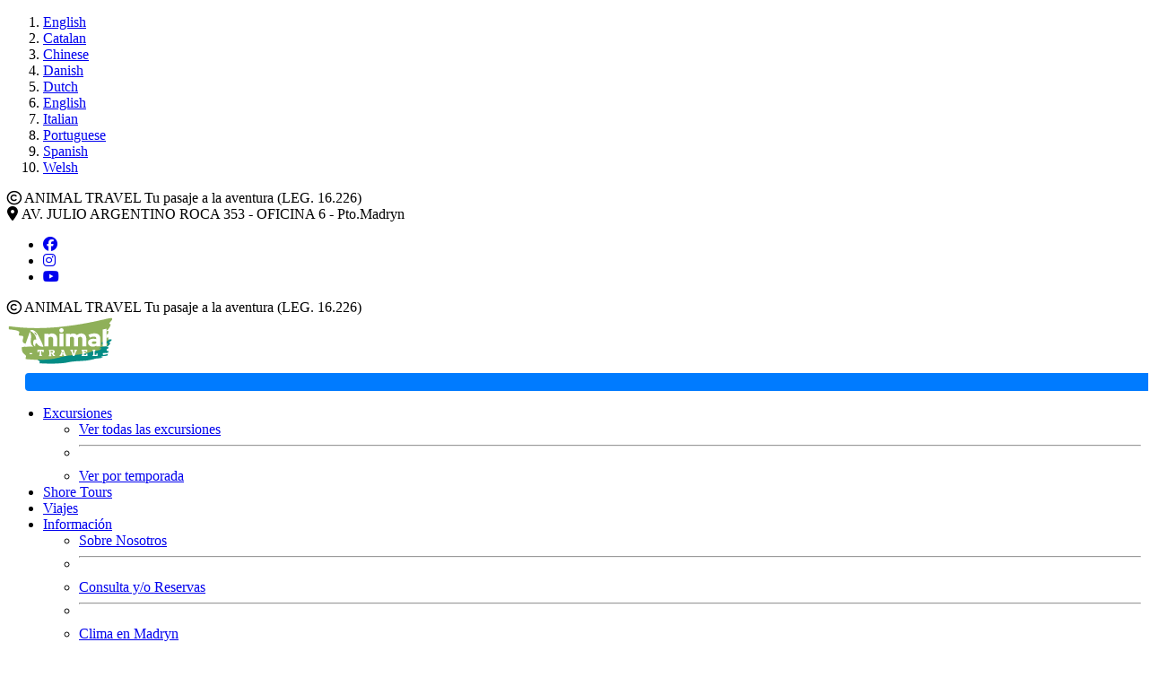

--- FILE ---
content_type: text/html; charset=UTF-8
request_url: https://animaltravel.com.ar/prueba-landing-emisivo/
body_size: 17058
content:
<!DOCTYPE html>
<html lang="es-AR">

<head profile="http://gmpg.org/xfn/11">
	<script src="https://www.google.com/recaptcha/enterprise.js?render=6Ldk8V8pAAAAANPbUGov2su3YDfn97bPXgAamYcs"></script>
	<script>
	  function onClick(e) {
	    e.preventDefault();
	    grecaptcha.enterprise.ready(async () => {
	      const token = await grecaptcha.enterprise.execute('6Ldk8V8pAAAAANPbUGov2su3YDfn97bPXgAamYcs', {action: 'LOGIN'});
	    });
	  }
	</script>
	<!-- Google Tag Manager -->
<script>(function(w,d,s,l,i){w[l]=w[l]||[];w[l].push({'gtm.start':
new Date().getTime(),event:'gtm.js'});var f=d.getElementsByTagName(s)[0],
j=d.createElement(s),dl=l!='dataLayer'?'&l='+l:'';j.async=true;j.src=
'https://www.googletagmanager.com/gtm.js?id='+i+dl;f.parentNode.insertBefore(j,f);
})(window,document,'script','dataLayer','GTM-5MJRKW9');</script>
<!-- End Google Tag Manager -->

<link rel="canonical" href="https://animaltravel.com.ar/" />


<title> Prueba landing emisivo - Animal Travel - Tu Pasaje a La Aventura - Excursiones en Puerto Madryn | Shore Tours  Animal Travel &#8211; Tu Pasaje a La Aventura &#8211; Excursiones en Puerto Madryn | Shore Tours</title>
	<meta http-equiv="content-type" content="text/html; charset=UTF-8" />
	<meta name="description" content="Animal Travel (LEG. 16.226) &#8211; Agencia de Viajes en Puerto Madryn &#8211; Dirección: Av. Julio Argentino Roca 353" />

 	<link rel="alternate" type="application/rss+xml" href="https://animaltravel.com.ar/feed/" title=" Animal Travel (LEG. 16.226) &#8211; Agencia de Viajes en Puerto Madryn &#8211; Dirección: Av. Julio Argentino Roca 353 Posts RSS feed" />
	<link rel="alternate" type="application/rss+xml" href="https://animaltravel.com.ar/comments/feed/" title="Animal Travel (LEG. 16.226) &#8211; Agencia de Viajes en Puerto Madryn &#8211; Dirección: Av. Julio Argentino Roca 353 Comments RSS feed" />
	<link rel="pingback" href="https://animaltravel.com.ar/xmlrpc.php" />



 	<meta name="viewport" content="width=device-width, initial-scale=1, maximum-scale=1">



<!-- Global site tag (gtag.js) - Google Analytics -->
<script async src="https://www.googletagmanager.com/gtag/js?id=G-50B5G9Q6VW"></script>
<script>
 window.dataLayer = window.dataLayer || [];
 function gtag(){dataLayer.push(arguments);}
 gtag('js', new Date());

 gtag('config', 'G-50B5G9Q6VW');
</script>


<!-- Facebook Pixel Code -->
<script>
!function(f,b,e,v,n,t,s)
{if(f.fbq)return;n=f.fbq=function(){n.callMethod?
n.callMethod.apply(n,arguments):n.queue.push(arguments)};
if(!f._fbq)f._fbq=n;n.push=n;n.loaded=!0;n.version='2.0';
n.queue=[];t=b.createElement(e);t.async=!0;
t.src=v;s=b.getElementsByTagName(e)[0];
s.parentNode.insertBefore(t,s)}(window, document,'script',
'https://connect.facebook.net/en_US/fbevents.js');
fbq('init', '297105190768109');
fbq('track', 'PageView');
</script>
<noscript><img height="1" width="1" style="display:none"
src="https://www.facebook.com/tr?id=297105190768109&ev=PageView&noscript=1"
/></noscript>
<!-- End Facebook Pixel Code -->


<!-- Chatwoot Livechat Web -->
<script>
  (function(d,t) {
    var BASE_URL="https://chat.animaltravel.online";
    var g=d.createElement(t),s=d.getElementsByTagName(t)[0];
    g.src=BASE_URL+"/packs/js/sdk.js";
    g.async = true;
    s.parentNode.insertBefore(g,s);
    g.onload=function(){
      window.chatwootSDK.run({
        websiteToken: 'EJaHmQjEt5RzHjy88n6ZtEvt',
        baseUrl: BASE_URL
      })
    }
  })(document,"script");
</script>
 
<div id="google_translate_element"></div>

<script type="text/javascript">
 function googleTranslateElementInit() {
	 new google.translate.TranslateElement({pageLanguage: 'es', autoDisplay: false}, 'google_translate_element'); //remove the layout
 }
</script>


<meta property="fb:admins" content=""/>
<meta property="fb:app_id" content=""/>

	<meta property="og:site_name" content="Anima Travel"/>
	<meta property="og:description" content="Explora la Península Valdés con guías expertos. Descubrí Puerto Madryn con nuestros tours exclusivos. Patagonia argentina." />
	<meta property="og:type" content="website" />
	<meta property="og:image" content="https://viajes.animaltravel.com.ar/wp-content/uploads/2024/12/animal.jpg" />

<meta name="twitter:card" content="summary_large_image" />
<meta name="twitter:site" content="@animaltravel" />
<meta name="twitter:creator" content="@animaltravel" />
<meta name='robots' content='index, follow, max-image-preview:large, max-snippet:-1, max-video-preview:-1' />
	<style>img:is([sizes="auto" i], [sizes^="auto," i]) { contain-intrinsic-size: 3000px 1500px }</style>
	
	<!-- This site is optimized with the Yoast SEO plugin v25.6 - https://yoast.com/wordpress/plugins/seo/ -->
	<link rel="canonical" href="https://animaltravel.com.ar/prueba-landing-emisivo/" />
	<meta property="og:locale" content="es_ES" />
	<meta property="og:type" content="article" />
	<meta property="og:title" content="Prueba landing emisivo - Animal Travel - Tu Pasaje a La Aventura - Excursiones en Puerto Madryn | Shore Tours" />
	<meta property="og:description" content="Buscador de paquetes Salida desde: Buenos AiresCordoba Destino: Rio de JaneiroSalta Turquia Mes de salida: EneroFebreroMarzoAbrilJunioJulioAgostoSeptiembreOctubreNoviembreDiciembre Buscar [&hellip;]" />
	<meta property="og:url" content="https://animaltravel.com.ar/prueba-landing-emisivo/" />
	<meta property="og:site_name" content="Animal Travel - Tu Pasaje a La Aventura - Excursiones en Puerto Madryn | Shore Tours" />
	<meta property="article:publisher" content="https://www.facebook.com/AnimalTravelMadryn" />
	<meta property="article:modified_time" content="2023-10-27T19:31:47+00:00" />
	<meta property="og:image" content="https://animaltravel.com.ar/wp-content/uploads/2023/10/egypt-is-waiting-for-325x235.webp" />
	<meta name="twitter:card" content="summary_large_image" />
	<meta name="twitter:label1" content="Tiempo de lectura" />
	<meta name="twitter:data1" content="3 minutos" />
	<script type="application/ld+json" class="yoast-schema-graph">{"@context":"https://schema.org","@graph":[{"@type":"WebPage","@id":"https://animaltravel.com.ar/prueba-landing-emisivo/","url":"https://animaltravel.com.ar/prueba-landing-emisivo/","name":"Prueba landing emisivo - Animal Travel - Tu Pasaje a La Aventura - Excursiones en Puerto Madryn | Shore Tours","isPartOf":{"@id":"https://animaltravel.com.ar/#website"},"primaryImageOfPage":{"@id":"https://animaltravel.com.ar/prueba-landing-emisivo/#primaryimage"},"image":{"@id":"https://animaltravel.com.ar/prueba-landing-emisivo/#primaryimage"},"thumbnailUrl":"https://animaltravel.com.ar/wp-content/uploads/2023/10/egypt-is-waiting-for-325x235.webp","datePublished":"2023-10-24T14:04:11+00:00","dateModified":"2023-10-27T19:31:47+00:00","breadcrumb":{"@id":"https://animaltravel.com.ar/prueba-landing-emisivo/#breadcrumb"},"inLanguage":"es-AR","potentialAction":[{"@type":"ReadAction","target":["https://animaltravel.com.ar/prueba-landing-emisivo/"]}]},{"@type":"ImageObject","inLanguage":"es-AR","@id":"https://animaltravel.com.ar/prueba-landing-emisivo/#primaryimage","url":"https://animaltravel.com.ar/wp-content/uploads/2023/10/egypt-is-waiting-for-325x235.webp","contentUrl":"https://animaltravel.com.ar/wp-content/uploads/2023/10/egypt-is-waiting-for-325x235.webp"},{"@type":"BreadcrumbList","@id":"https://animaltravel.com.ar/prueba-landing-emisivo/#breadcrumb","itemListElement":[{"@type":"ListItem","position":1,"name":"Inicio","item":"https://animaltravel.com.ar/"},{"@type":"ListItem","position":2,"name":"Prueba landing emisivo"}]},{"@type":"WebSite","@id":"https://animaltravel.com.ar/#website","url":"https://animaltravel.com.ar/","name":"Animal Travel - Tu Pasaje a La Aventura - Excursiones en Puerto Madryn | Shore Tours","description":"Animal Travel (LEG. 16.226) - Agencia de Viajes en Puerto Madryn - Dirección: Av. Julio Argentino Roca 353","potentialAction":[{"@type":"SearchAction","target":{"@type":"EntryPoint","urlTemplate":"https://animaltravel.com.ar/?s={search_term_string}"},"query-input":{"@type":"PropertyValueSpecification","valueRequired":true,"valueName":"search_term_string"}}],"inLanguage":"es-AR"}]}</script>
	<!-- / Yoast SEO plugin. -->


<link rel='dns-prefetch' href='//translate.google.com' />
<link rel='dns-prefetch' href='//fonts.googleapis.com' />
<link rel='dns-prefetch' href='//cdnjs.cloudflare.com' />
<script type="text/javascript">
/* <![CDATA[ */
window._wpemojiSettings = {"baseUrl":"https:\/\/s.w.org\/images\/core\/emoji\/16.0.1\/72x72\/","ext":".png","svgUrl":"https:\/\/s.w.org\/images\/core\/emoji\/16.0.1\/svg\/","svgExt":".svg","source":{"concatemoji":"https:\/\/animaltravel.com.ar\/wp-includes\/js\/wp-emoji-release.min.js?ver=6.8.3"}};
/*! This file is auto-generated */
!function(s,n){var o,i,e;function c(e){try{var t={supportTests:e,timestamp:(new Date).valueOf()};sessionStorage.setItem(o,JSON.stringify(t))}catch(e){}}function p(e,t,n){e.clearRect(0,0,e.canvas.width,e.canvas.height),e.fillText(t,0,0);var t=new Uint32Array(e.getImageData(0,0,e.canvas.width,e.canvas.height).data),a=(e.clearRect(0,0,e.canvas.width,e.canvas.height),e.fillText(n,0,0),new Uint32Array(e.getImageData(0,0,e.canvas.width,e.canvas.height).data));return t.every(function(e,t){return e===a[t]})}function u(e,t){e.clearRect(0,0,e.canvas.width,e.canvas.height),e.fillText(t,0,0);for(var n=e.getImageData(16,16,1,1),a=0;a<n.data.length;a++)if(0!==n.data[a])return!1;return!0}function f(e,t,n,a){switch(t){case"flag":return n(e,"\ud83c\udff3\ufe0f\u200d\u26a7\ufe0f","\ud83c\udff3\ufe0f\u200b\u26a7\ufe0f")?!1:!n(e,"\ud83c\udde8\ud83c\uddf6","\ud83c\udde8\u200b\ud83c\uddf6")&&!n(e,"\ud83c\udff4\udb40\udc67\udb40\udc62\udb40\udc65\udb40\udc6e\udb40\udc67\udb40\udc7f","\ud83c\udff4\u200b\udb40\udc67\u200b\udb40\udc62\u200b\udb40\udc65\u200b\udb40\udc6e\u200b\udb40\udc67\u200b\udb40\udc7f");case"emoji":return!a(e,"\ud83e\udedf")}return!1}function g(e,t,n,a){var r="undefined"!=typeof WorkerGlobalScope&&self instanceof WorkerGlobalScope?new OffscreenCanvas(300,150):s.createElement("canvas"),o=r.getContext("2d",{willReadFrequently:!0}),i=(o.textBaseline="top",o.font="600 32px Arial",{});return e.forEach(function(e){i[e]=t(o,e,n,a)}),i}function t(e){var t=s.createElement("script");t.src=e,t.defer=!0,s.head.appendChild(t)}"undefined"!=typeof Promise&&(o="wpEmojiSettingsSupports",i=["flag","emoji"],n.supports={everything:!0,everythingExceptFlag:!0},e=new Promise(function(e){s.addEventListener("DOMContentLoaded",e,{once:!0})}),new Promise(function(t){var n=function(){try{var e=JSON.parse(sessionStorage.getItem(o));if("object"==typeof e&&"number"==typeof e.timestamp&&(new Date).valueOf()<e.timestamp+604800&&"object"==typeof e.supportTests)return e.supportTests}catch(e){}return null}();if(!n){if("undefined"!=typeof Worker&&"undefined"!=typeof OffscreenCanvas&&"undefined"!=typeof URL&&URL.createObjectURL&&"undefined"!=typeof Blob)try{var e="postMessage("+g.toString()+"("+[JSON.stringify(i),f.toString(),p.toString(),u.toString()].join(",")+"));",a=new Blob([e],{type:"text/javascript"}),r=new Worker(URL.createObjectURL(a),{name:"wpTestEmojiSupports"});return void(r.onmessage=function(e){c(n=e.data),r.terminate(),t(n)})}catch(e){}c(n=g(i,f,p,u))}t(n)}).then(function(e){for(var t in e)n.supports[t]=e[t],n.supports.everything=n.supports.everything&&n.supports[t],"flag"!==t&&(n.supports.everythingExceptFlag=n.supports.everythingExceptFlag&&n.supports[t]);n.supports.everythingExceptFlag=n.supports.everythingExceptFlag&&!n.supports.flag,n.DOMReady=!1,n.readyCallback=function(){n.DOMReady=!0}}).then(function(){return e}).then(function(){var e;n.supports.everything||(n.readyCallback(),(e=n.source||{}).concatemoji?t(e.concatemoji):e.wpemoji&&e.twemoji&&(t(e.twemoji),t(e.wpemoji)))}))}((window,document),window._wpemojiSettings);
/* ]]> */
</script>
<style id='wp-emoji-styles-inline-css' type='text/css'>

	img.wp-smiley, img.emoji {
		display: inline !important;
		border: none !important;
		box-shadow: none !important;
		height: 1em !important;
		width: 1em !important;
		margin: 0 0.07em !important;
		vertical-align: -0.1em !important;
		background: none !important;
		padding: 0 !important;
	}
</style>
<link rel='stylesheet' id='wp-block-library-css' href='https://animaltravel.com.ar/wp-includes/css/dist/block-library/style.min.css?ver=6.8.3' type='text/css' media='all' />
<style id='classic-theme-styles-inline-css' type='text/css'>
/*! This file is auto-generated */
.wp-block-button__link{color:#fff;background-color:#32373c;border-radius:9999px;box-shadow:none;text-decoration:none;padding:calc(.667em + 2px) calc(1.333em + 2px);font-size:1.125em}.wp-block-file__button{background:#32373c;color:#fff;text-decoration:none}
</style>
<style id='global-styles-inline-css' type='text/css'>
:root{--wp--preset--aspect-ratio--square: 1;--wp--preset--aspect-ratio--4-3: 4/3;--wp--preset--aspect-ratio--3-4: 3/4;--wp--preset--aspect-ratio--3-2: 3/2;--wp--preset--aspect-ratio--2-3: 2/3;--wp--preset--aspect-ratio--16-9: 16/9;--wp--preset--aspect-ratio--9-16: 9/16;--wp--preset--color--black: #000000;--wp--preset--color--cyan-bluish-gray: #abb8c3;--wp--preset--color--white: #ffffff;--wp--preset--color--pale-pink: #f78da7;--wp--preset--color--vivid-red: #cf2e2e;--wp--preset--color--luminous-vivid-orange: #ff6900;--wp--preset--color--luminous-vivid-amber: #fcb900;--wp--preset--color--light-green-cyan: #7bdcb5;--wp--preset--color--vivid-green-cyan: #00d084;--wp--preset--color--pale-cyan-blue: #8ed1fc;--wp--preset--color--vivid-cyan-blue: #0693e3;--wp--preset--color--vivid-purple: #9b51e0;--wp--preset--color--strong-magenta: #a156b4;--wp--preset--color--light-grayish-magenta: #d0a5db;--wp--preset--color--very-light-gray: #eee;--wp--preset--color--very-dark-gray: #444;--wp--preset--gradient--vivid-cyan-blue-to-vivid-purple: linear-gradient(135deg,rgba(6,147,227,1) 0%,rgb(155,81,224) 100%);--wp--preset--gradient--light-green-cyan-to-vivid-green-cyan: linear-gradient(135deg,rgb(122,220,180) 0%,rgb(0,208,130) 100%);--wp--preset--gradient--luminous-vivid-amber-to-luminous-vivid-orange: linear-gradient(135deg,rgba(252,185,0,1) 0%,rgba(255,105,0,1) 100%);--wp--preset--gradient--luminous-vivid-orange-to-vivid-red: linear-gradient(135deg,rgba(255,105,0,1) 0%,rgb(207,46,46) 100%);--wp--preset--gradient--very-light-gray-to-cyan-bluish-gray: linear-gradient(135deg,rgb(238,238,238) 0%,rgb(169,184,195) 100%);--wp--preset--gradient--cool-to-warm-spectrum: linear-gradient(135deg,rgb(74,234,220) 0%,rgb(151,120,209) 20%,rgb(207,42,186) 40%,rgb(238,44,130) 60%,rgb(251,105,98) 80%,rgb(254,248,76) 100%);--wp--preset--gradient--blush-light-purple: linear-gradient(135deg,rgb(255,206,236) 0%,rgb(152,150,240) 100%);--wp--preset--gradient--blush-bordeaux: linear-gradient(135deg,rgb(254,205,165) 0%,rgb(254,45,45) 50%,rgb(107,0,62) 100%);--wp--preset--gradient--luminous-dusk: linear-gradient(135deg,rgb(255,203,112) 0%,rgb(199,81,192) 50%,rgb(65,88,208) 100%);--wp--preset--gradient--pale-ocean: linear-gradient(135deg,rgb(255,245,203) 0%,rgb(182,227,212) 50%,rgb(51,167,181) 100%);--wp--preset--gradient--electric-grass: linear-gradient(135deg,rgb(202,248,128) 0%,rgb(113,206,126) 100%);--wp--preset--gradient--midnight: linear-gradient(135deg,rgb(2,3,129) 0%,rgb(40,116,252) 100%);--wp--preset--font-size--small: 12px;--wp--preset--font-size--medium: 20px;--wp--preset--font-size--large: 36px;--wp--preset--font-size--x-large: 42px;--wp--preset--font-size--normal: 16px;--wp--preset--font-size--huge: 50px;--wp--preset--spacing--20: 0.44rem;--wp--preset--spacing--30: 0.67rem;--wp--preset--spacing--40: 1rem;--wp--preset--spacing--50: 1.5rem;--wp--preset--spacing--60: 2.25rem;--wp--preset--spacing--70: 3.38rem;--wp--preset--spacing--80: 5.06rem;--wp--preset--shadow--natural: 6px 6px 9px rgba(0, 0, 0, 0.2);--wp--preset--shadow--deep: 12px 12px 50px rgba(0, 0, 0, 0.4);--wp--preset--shadow--sharp: 6px 6px 0px rgba(0, 0, 0, 0.2);--wp--preset--shadow--outlined: 6px 6px 0px -3px rgba(255, 255, 255, 1), 6px 6px rgba(0, 0, 0, 1);--wp--preset--shadow--crisp: 6px 6px 0px rgba(0, 0, 0, 1);}:where(.is-layout-flex){gap: 0.5em;}:where(.is-layout-grid){gap: 0.5em;}body .is-layout-flex{display: flex;}.is-layout-flex{flex-wrap: wrap;align-items: center;}.is-layout-flex > :is(*, div){margin: 0;}body .is-layout-grid{display: grid;}.is-layout-grid > :is(*, div){margin: 0;}:where(.wp-block-columns.is-layout-flex){gap: 2em;}:where(.wp-block-columns.is-layout-grid){gap: 2em;}:where(.wp-block-post-template.is-layout-flex){gap: 1.25em;}:where(.wp-block-post-template.is-layout-grid){gap: 1.25em;}.has-black-color{color: var(--wp--preset--color--black) !important;}.has-cyan-bluish-gray-color{color: var(--wp--preset--color--cyan-bluish-gray) !important;}.has-white-color{color: var(--wp--preset--color--white) !important;}.has-pale-pink-color{color: var(--wp--preset--color--pale-pink) !important;}.has-vivid-red-color{color: var(--wp--preset--color--vivid-red) !important;}.has-luminous-vivid-orange-color{color: var(--wp--preset--color--luminous-vivid-orange) !important;}.has-luminous-vivid-amber-color{color: var(--wp--preset--color--luminous-vivid-amber) !important;}.has-light-green-cyan-color{color: var(--wp--preset--color--light-green-cyan) !important;}.has-vivid-green-cyan-color{color: var(--wp--preset--color--vivid-green-cyan) !important;}.has-pale-cyan-blue-color{color: var(--wp--preset--color--pale-cyan-blue) !important;}.has-vivid-cyan-blue-color{color: var(--wp--preset--color--vivid-cyan-blue) !important;}.has-vivid-purple-color{color: var(--wp--preset--color--vivid-purple) !important;}.has-black-background-color{background-color: var(--wp--preset--color--black) !important;}.has-cyan-bluish-gray-background-color{background-color: var(--wp--preset--color--cyan-bluish-gray) !important;}.has-white-background-color{background-color: var(--wp--preset--color--white) !important;}.has-pale-pink-background-color{background-color: var(--wp--preset--color--pale-pink) !important;}.has-vivid-red-background-color{background-color: var(--wp--preset--color--vivid-red) !important;}.has-luminous-vivid-orange-background-color{background-color: var(--wp--preset--color--luminous-vivid-orange) !important;}.has-luminous-vivid-amber-background-color{background-color: var(--wp--preset--color--luminous-vivid-amber) !important;}.has-light-green-cyan-background-color{background-color: var(--wp--preset--color--light-green-cyan) !important;}.has-vivid-green-cyan-background-color{background-color: var(--wp--preset--color--vivid-green-cyan) !important;}.has-pale-cyan-blue-background-color{background-color: var(--wp--preset--color--pale-cyan-blue) !important;}.has-vivid-cyan-blue-background-color{background-color: var(--wp--preset--color--vivid-cyan-blue) !important;}.has-vivid-purple-background-color{background-color: var(--wp--preset--color--vivid-purple) !important;}.has-black-border-color{border-color: var(--wp--preset--color--black) !important;}.has-cyan-bluish-gray-border-color{border-color: var(--wp--preset--color--cyan-bluish-gray) !important;}.has-white-border-color{border-color: var(--wp--preset--color--white) !important;}.has-pale-pink-border-color{border-color: var(--wp--preset--color--pale-pink) !important;}.has-vivid-red-border-color{border-color: var(--wp--preset--color--vivid-red) !important;}.has-luminous-vivid-orange-border-color{border-color: var(--wp--preset--color--luminous-vivid-orange) !important;}.has-luminous-vivid-amber-border-color{border-color: var(--wp--preset--color--luminous-vivid-amber) !important;}.has-light-green-cyan-border-color{border-color: var(--wp--preset--color--light-green-cyan) !important;}.has-vivid-green-cyan-border-color{border-color: var(--wp--preset--color--vivid-green-cyan) !important;}.has-pale-cyan-blue-border-color{border-color: var(--wp--preset--color--pale-cyan-blue) !important;}.has-vivid-cyan-blue-border-color{border-color: var(--wp--preset--color--vivid-cyan-blue) !important;}.has-vivid-purple-border-color{border-color: var(--wp--preset--color--vivid-purple) !important;}.has-vivid-cyan-blue-to-vivid-purple-gradient-background{background: var(--wp--preset--gradient--vivid-cyan-blue-to-vivid-purple) !important;}.has-light-green-cyan-to-vivid-green-cyan-gradient-background{background: var(--wp--preset--gradient--light-green-cyan-to-vivid-green-cyan) !important;}.has-luminous-vivid-amber-to-luminous-vivid-orange-gradient-background{background: var(--wp--preset--gradient--luminous-vivid-amber-to-luminous-vivid-orange) !important;}.has-luminous-vivid-orange-to-vivid-red-gradient-background{background: var(--wp--preset--gradient--luminous-vivid-orange-to-vivid-red) !important;}.has-very-light-gray-to-cyan-bluish-gray-gradient-background{background: var(--wp--preset--gradient--very-light-gray-to-cyan-bluish-gray) !important;}.has-cool-to-warm-spectrum-gradient-background{background: var(--wp--preset--gradient--cool-to-warm-spectrum) !important;}.has-blush-light-purple-gradient-background{background: var(--wp--preset--gradient--blush-light-purple) !important;}.has-blush-bordeaux-gradient-background{background: var(--wp--preset--gradient--blush-bordeaux) !important;}.has-luminous-dusk-gradient-background{background: var(--wp--preset--gradient--luminous-dusk) !important;}.has-pale-ocean-gradient-background{background: var(--wp--preset--gradient--pale-ocean) !important;}.has-electric-grass-gradient-background{background: var(--wp--preset--gradient--electric-grass) !important;}.has-midnight-gradient-background{background: var(--wp--preset--gradient--midnight) !important;}.has-small-font-size{font-size: var(--wp--preset--font-size--small) !important;}.has-medium-font-size{font-size: var(--wp--preset--font-size--medium) !important;}.has-large-font-size{font-size: var(--wp--preset--font-size--large) !important;}.has-x-large-font-size{font-size: var(--wp--preset--font-size--x-large) !important;}
:where(.wp-block-post-template.is-layout-flex){gap: 1.25em;}:where(.wp-block-post-template.is-layout-grid){gap: 1.25em;}
:where(.wp-block-columns.is-layout-flex){gap: 2em;}:where(.wp-block-columns.is-layout-grid){gap: 2em;}
:root :where(.wp-block-pullquote){font-size: 1.5em;line-height: 1.6;}
</style>
<link rel='stylesheet' id='atc-styles-css' href='https://animaltravel.com.ar/wp-content/plugins/cotizador-whatsapp/css/cotizacion-instantanea.css?ver=6.8.3' type='text/css' media='all' />
<link rel='stylesheet' id='wt-font-awesome-css' href='https://animaltravel.com.ar/wp-content/plugins/woo-tour/css/font-awesome/css/font-awesome.min.css?ver=6.8.3' type='text/css' media='all' />
<link rel='stylesheet' id='wootour-google-fonts-css' href='//fonts.googleapis.com/css?family=Source+Sans+Pro&#038;ver=1.0.0' type='text/css' media='all' />
<link rel='stylesheet' id='wt-pickadate-time-css' href='https://animaltravel.com.ar/wp-content/plugins/woo-tour/js/pickadate/themes/classic.time.css?ver=6.8.3' type='text/css' media='all' />
<link rel='stylesheet' id='exl-carousel-css' href='https://animaltravel.com.ar/wp-content/plugins/woo-tour/js/owl-carousel/owl.carousel.css?ver=6.8.3' type='text/css' media='all' />
<link rel='stylesheet' id='exl-carousel-theme-css' href='https://animaltravel.com.ar/wp-content/plugins/woo-tour/js/owl-carousel/owl.theme.css?ver=6.8.3' type='text/css' media='all' />
<link rel='stylesheet' id='exl-transitions-theme-css' href='https://animaltravel.com.ar/wp-content/plugins/woo-tour/js/owl-carousel/owl.transitions.css?ver=6.8.3' type='text/css' media='all' />
<link rel='stylesheet' id='woocommerce-layout-css' href='https://animaltravel.com.ar/wp-content/plugins/woocommerce/assets/css/woocommerce-layout.css?ver=10.0.4' type='text/css' media='all' />
<link rel='stylesheet' id='woocommerce-smallscreen-css' href='https://animaltravel.com.ar/wp-content/plugins/woocommerce/assets/css/woocommerce-smallscreen.css?ver=10.0.4' type='text/css' media='only screen and (max-width: 768px)' />
<link rel='stylesheet' id='woocommerce-general-css' href='https://animaltravel.com.ar/wp-content/plugins/woocommerce/assets/css/woocommerce.css?ver=10.0.4' type='text/css' media='all' />
<style id='woocommerce-inline-inline-css' type='text/css'>
.woocommerce form .form-row .required { visibility: visible; }
</style>
<link rel='stylesheet' id='brands-styles-css' href='https://animaltravel.com.ar/wp-content/plugins/woocommerce/assets/css/brands.css?ver=10.0.4' type='text/css' media='all' />
<link rel='stylesheet' id='bootstrap-css-css' href='https://animaltravel.com.ar/wp-content/themes/animaltravel_2025_v1/bootstrap/css/bootstrap.css?ver=6.8.3' type='text/css' media='all' />
<link rel='stylesheet' id='font-awesome-css' href='https://cdnjs.cloudflare.com/ajax/libs/font-awesome/6.5.1/css/all.min.css?ver=6.8.3' type='text/css' media='all' />
<link rel='stylesheet' id='mi-estilo-css' href='https://animaltravel.com.ar/wp-content/themes/animaltravel_2025_v1/style.css?ver=6' type='text/css' media='all' />
<link rel='stylesheet' id='woo-event-css-css' href='https://animaltravel.com.ar/wp-content/plugins/woo-tour/css/meta-style.css?ver=6.8.3' type='text/css' media='all' />
<link rel='stylesheet' id='we-general-css' href='https://animaltravel.com.ar/wp-content/plugins/woo-tour/css/general.css?ver=3.2' type='text/css' media='all' />
<script type="text/javascript" src="https://animaltravel.com.ar/wp-includes/js/jquery/jquery.min.js?ver=3.7.1" id="jquery-core-js"></script>
<script type="text/javascript" src="https://animaltravel.com.ar/wp-includes/js/jquery/jquery-migrate.min.js?ver=3.4.1" id="jquery-migrate-js"></script>
<script type="text/javascript" src="https://animaltravel.com.ar/wp-content/plugins/woo-tour/js/masonry.pkgd.min.js?ver=6.8.3" id="wt-masonry-js"></script>
<script type="text/javascript" src="https://animaltravel.com.ar/wp-content/plugins/woo-tour/js/imagesloaded.pkgd.min.js?ver=6.8.3" id="wt-imageloaded-js"></script>
<script type="text/javascript" src="https://animaltravel.com.ar/wp-content/plugins/woo-tour/js/plugin-script.js?ver=3.2.2" id="woo-tour-js"></script>
<script type="text/javascript" src="https://animaltravel.com.ar/wp-content/plugins/woocommerce/assets/js/jquery-blockui/jquery.blockUI.min.js?ver=2.7.0-wc.10.0.4" id="jquery-blockui-js" defer="defer" data-wp-strategy="defer"></script>
<script type="text/javascript" id="wc-add-to-cart-js-extra">
/* <![CDATA[ */
var wc_add_to_cart_params = {"ajax_url":"\/wp-admin\/admin-ajax.php","wc_ajax_url":"\/?wc-ajax=%%endpoint%%","i18n_view_cart":"Ver carrito","cart_url":"https:\/\/animaltravel.com.ar\/carro\/","is_cart":"","cart_redirect_after_add":"yes"};
/* ]]> */
</script>
<script type="text/javascript" src="https://animaltravel.com.ar/wp-content/plugins/woocommerce/assets/js/frontend/add-to-cart.min.js?ver=10.0.4" id="wc-add-to-cart-js" defer="defer" data-wp-strategy="defer"></script>
<script type="text/javascript" src="https://animaltravel.com.ar/wp-content/plugins/woocommerce/assets/js/js-cookie/js.cookie.min.js?ver=2.1.4-wc.10.0.4" id="js-cookie-js" defer="defer" data-wp-strategy="defer"></script>
<script type="text/javascript" id="woocommerce-js-extra">
/* <![CDATA[ */
var woocommerce_params = {"ajax_url":"\/wp-admin\/admin-ajax.php","wc_ajax_url":"\/?wc-ajax=%%endpoint%%","i18n_password_show":"Mostrar contrase\u00f1a","i18n_password_hide":"Ocultar contrase\u00f1a"};
/* ]]> */
</script>
<script type="text/javascript" src="https://animaltravel.com.ar/wp-content/plugins/woocommerce/assets/js/frontend/woocommerce.min.js?ver=10.0.4" id="woocommerce-js" defer="defer" data-wp-strategy="defer"></script>
<link rel="https://api.w.org/" href="https://animaltravel.com.ar/wp-json/" /><link rel="alternate" title="JSON" type="application/json" href="https://animaltravel.com.ar/wp-json/wp/v2/pages/3010" /><link rel="EditURI" type="application/rsd+xml" title="RSD" href="https://animaltravel.com.ar/xmlrpc.php?rsd" />
<meta name="generator" content="WordPress 6.8.3" />
<meta name="generator" content="WooCommerce 10.0.4" />
<link rel='shortlink' href='https://animaltravel.com.ar/?p=3010' />
<link rel="alternate" title="oEmbed (JSON)" type="application/json+oembed" href="https://animaltravel.com.ar/wp-json/oembed/1.0/embed?url=https%3A%2F%2Fanimaltravel.com.ar%2Fprueba-landing-emisivo%2F" />
<link rel="alternate" title="oEmbed (XML)" type="text/xml+oembed" href="https://animaltravel.com.ar/wp-json/oembed/1.0/embed?url=https%3A%2F%2Fanimaltravel.com.ar%2Fprueba-landing-emisivo%2F&#038;format=xml" />
	<noscript><style>.woocommerce-product-gallery{ opacity: 1 !important; }</style></noscript>
	<link rel="icon" href="https://animaltravel.com.ar/wp-content/uploads/2022/04/cropped-icono-32x32.png" sizes="32x32" />
<link rel="icon" href="https://animaltravel.com.ar/wp-content/uploads/2022/04/cropped-icono-192x192.png" sizes="192x192" />
<link rel="apple-touch-icon" href="https://animaltravel.com.ar/wp-content/uploads/2022/04/cropped-icono-180x180.png" />
<meta name="msapplication-TileImage" content="https://animaltravel.com.ar/wp-content/uploads/2022/04/cropped-icono-270x270.png" />
<style type="text/css">        .widget.wt-latest-tours-widget .thumb.item-thumbnail .item-evprice,
        .btn.wt-button,
        .ex-loadmore .loadmore-grid,
        .wt-grid-shortcode figure.ex-modern-blog .date,
        .wt-departure .picker table thead tr th,
        .wt-grid-shortcode.wt-grid-column-1 figure.ex-modern-blog .ex-social-share ul li a,
        .wt-table-lisst .wt-table th,
        .wt-search-form button[type="submit"]:hover, .wt-search-form button[type="submit"],
        .wt-quantity > input[type=button],
        .btn.we-button, .wt-disc-info .dc-title > span:not(:empty),
        .wt-tax-content .loc-details span,
        .wt-search-form #searchform #searchsubmit,
        .wt-ajax-pagination ul li .page-numbers.current,
        .wt-search-modern > div.wt-srel.wt-find-bt,
        .wt-grid-shortcode.wt-grid-column-1.wt-tourlist .item-post-n > h3,
        .price .tbss-viewprice,
        .wt-grid-shortcode figure.ex-modern-blog .ex-social-share{ background:#e3e5ed}
        .wt-table-lisst .wt-table td.tb-viewdetails .tb-price,
        .wt-search-form span.loc-details h3,
        .wt-table-lisst .wt-table td h3 a,
        .wt-table-lisst .wt-table td.tb-viewdetails .tb-price,
        figure.ex-modern-blog h3,
        .wt-grid-shortcode.wt-grid-column-1.wt-tourlist .ex-modern-blog .wt-more-meta .wt-pr-la,
        .wt-ext-info .woo-tour-accompanied .tour-service span,
        .wt-table-lisst .wt-table td.tb-price, .wt-table-lisst .wt-table td span.amount{ color:#e3e5ed}
        .wt-discount-sif .dc-title,
        .wt-ext-info .btn.we-button.wt-getct,
        .wt-search-form button[type="submit"]:hover, .wt-search-form button[type="submit"],
        .wt-table-lisst .wt-table{ border-color:#e3e5ed}
        .wt-location-arr{background: rgba(227,229,237, .7);}
        .wt-grid-shortcode.wt-grid-column-1.wt-tourlist .item-post-n{ border-color:rgba(227,229,237, .7);}
        .wt-disc-info .dc-title  > span:empty{
            border: 13px solid #e3e5ed; border-right: 13px solid #fff;
            border-left: 0;
        }
            .wt-table-lisst .wt-table td h3 a, .wt-table-lisst .wt-table td.tb-viewdetails .tb-price, 
        .wt-search-form span.loc-details h3,
        .wt-grid-shortcode.wt-grid-column-1.wt-tourlist .ex-modern-blog .wt-more-meta * ,
        .wt-table-lisst .wt-table td.tb-viewdetails .tb-price, figure.ex-modern-blog h3{
            font-size: 20px;
        }
        .wpex-spinner > div{background:#e3e5ed}
    .woocommerce div.product p.price, .woocommerce div.product span.price {
    color: #000;
    font-size: 2em;
    font-weight: 700;
font-family: 'Oswald', sans-serif;
}

.widget.wt-latest-tours-widget .thumb.item-thumbnail {
    width: 90px;
    float: left;
    position: relative;
}
.woocommerce div.product .woocommerce-tabs ul.tabs {
    list-style: none;
display:none;
    padding: 0 0 0 1em;
    margin: 0 0 1.618em;
    overflow: hidden;
    position: relative;
   
}


.woocommerce div.product .woocommerce-tabs .panel h2 {
    margin: 0 0 2em;
    padding: 0;
    display: none;

}
span.wt-sub-lb, .woo-tour-info span.sub-lb {
color: #000000;
    line-height: 1;
    font-size: 11px;
      font-weight: 700;  
    letter-spacing: 1px;
    text-transform: uppercase;
    font-family: 'Oswald', sans-serif;
}
.row.location-info * {
        max-width: 100%;
    font-family: 'Raleway', sans-serif;
    color: #777777;
    font-size: 13px;
}

.woocommerce #respond input#submit.alt, .woocommerce a.button.alt, .woocommerce button.button.alt, .woocommerce input.button.alt {
    background-color: #000;
    color: #fff;
    -webkit-font-smoothing: antialiased;
    font-family: 'PT Sans', sans-serif;

}
.wt-departure span, .wt-departure {
     width: 100%;
font-family: 'Oswald', sans-serif;
    position: relative;
    color: #000;
    font-weight: 900;
}

.lb-pric {
     color: #000;
    font-weight: 900;
    font-size: 14px;
font-family: 'Oswald', sans-serif;
}

.product_meta{
    display:none;
}

.wt-grid-shortcode figure.ex-modern-blog h3 a {
    color: #000;
    font-weight: 900;
font-family: 'Oswald', sans-serif;
    font-size: 15px;
}
.wt-grid-shortcode figure.ex-modern-blog .wt-more-meta span {
    color: #000;
    font-size: 13px;
    font-weight: 400;
    font-family: inherit;
    font-family: 'Oswald', sans-serif;
}

		.woocommerce div.product .woocommerce-tabs ul.tabs li.active {
    background: #fff;
    z-index: 2;
color:#000;
    border-bottom-color: #fff;
}

.woocommerce div.product .woocommerce-tabs ul.tabs li {
    
    background-color: none;
    display: inline-block;
    position: relative;
    z-index: 0;
border:none;
    border-radius: 4px 4px 0 0;
    margin: 0 -5px;
    padding: 0 1em;
}
.woocommerce div.product .woocommerce-tabs ul.tabs li::after, .woocommerce div.product .woocommerce-tabs ul.tabs li::before {
    position: absolute;
    background-color: none;

    
    width: 5px;
    height: 5px;
    content: " ";
    box-sizing: border-box;
}


.woocommerce div.product .woocommerce-tabs ul.tabs::before {
    position: absolute;
    content: " ";
    width: 100%;
    bottom: 0;
    left: 0;
    
    z-index: 1;
}

 
.woocommerce div.product .woocommerce-tabs ul.tabs:before {
border-bottom: 1px solid #333;
}
.wt-location-arr {
    background: #cc1818;
}
.wt-grid-shortcode figure.ex-modern-blog .ex-social-share ul a{
    color: #000;
}
.wt-grid-shortcode figure.ex-modern-blog figcaption {
    margin: 0;
    padding: 20px;
    position: relative;
    background-color: #ffffff;
    max-height: 200px;
}
figcaption {
    text-transform: initial;
    font-size: 10px;
    line-height: normal;
    font-family: 'Raleway', sans-serif;
    color: #040000;
}

.woocommerce ul.cart_list li a, .woocommerce ul.product_list_widget li a {
    display: block;
    font-weight: 600;
    color: #000000;
    line-height: normal;
}</style>		<style type="text/css" id="wp-custom-css">
			.grecaptcha-badge { margin: 0; padding: 0; display: none !important; }
.woocommerce div.product .product_title {
    clear: none;
    margin-top: 0;
    font-weight: 600;
    text-transform: uppercase;
    font-size: 21px;
    color: #232c27;
    line-height: 25px;
    padding: 0;
}.woocommerce div.product form.cart .variations th.label {
    padding-right: 12px;   /* separa el texto del select */
    padding-bottom: 6px;   /* opcional: un poco de aire vertical */
    vertical-align: middle;
}


.woocommerce div.product form.cart .variations select {
    max-width: 100%;
    min-width: 75%;
    display: inline-block;
    margin-right: 1em;
    appearance: none;
    -webkit-appearance: none;
    -moz-appearance: none;
    padding-right: 3em;
    background: url([data-uri]) no-repeat;
    background-size: 16px;
    -webkit-background-size: 16px;
    background-position: calc(100% - 12px) 50%;
    background-color: #f7f7f7;
    -webkit-background-position: calc(100% - 12px) 50%;
}
.productos-list h5 , .productos-list .h5 {
  font-size: 0.9rem !important;

}

.woocommerce div.woocommerce-product-details__short-description {
font-size:14px;
	line-height:20px;
	color:#555;
}
.woocommerce div.woocommerce-product-details__short-description strong {
font-size:14px;
	line-height:20px;
	color:#555; font-weight:500;
}
.woocommerce:where(body:not(.woocommerce-uses-block-theme)) div.product .stock {
    color: #939393;
}
 .woocommerce ul.products li.product .woocommerce-loop-category__title, .woocommerce ul.products li.product .woocommerce-loop-product__title, .woocommerce ul.products li.product h3 {
    padding: .5em 0;
    margin: 0;
    font-weight: 500;
    color: #828282;
    font-size: 1em;
}
.up-sells h2 {
    font-family: "Work Sans", sans-serif;
    font-size: 22px;
    line-height: normal;
    /* text-transform: uppercase; */
    font-weight: 500;
    color: #aaaaaa;
    margin-bottom: 20px;
    margin-top: 30px;
    padding-top: 30px;
    border-top: 1px solid #eeeeee;
}

		</style>
		
</head>
<div class="breadcrumbs" typeof="BreadcrumbList" vocab="https://schema.org/">
  </div>
	 <div class="languages">
			 <ol class="translation-links">

		  	<li><a href="#" data-country="united-states" data-lang="en"><span class="united-states"></span>English</a></li>
				  <li><a href="#" data-country="catalonia" data-lang="ca"><span class="catalonia"></span>Catalan</a></li>

				  <li><a href="#" data-country="china" data-lang="zh-CN"><span class="china"></span>Chinese</a></li>
				  <li><a href="#" data-country="denmark" data-lang="da"><span class="denmark"></span>Danish</a></li>
					 <li><a href="#" data-country="netherlands" data-lang="nl"><span class="netherlands"></span>Dutch</a></li>
  <li><a href="#" data-country="united-states" data-lang="en"><span class="united-states"></span>English</a></li>
 		 <li><a href="#" data-country="italy" data-lang="it"><span class="italy"></span>Italian</a></li>
 	 <li><a href="#" data-country="portugal" data-lang="pt"><span class="portugal"></span>Portuguese</a></li>
	 	  	 <li><a href="#" data-country="spain" data-lang="es"><span class="spain"></span>Spanish</a></li>
 	 <li><a href="#" data-country="wales" data-lang="cy"><span class="wales"></span>Welsh</a></li>
  </ol>
	 </div>
<body class="wp-singular page-template page-template-page-full page-template-page-full-php page page-id-3010 wp-embed-responsive wp-theme-animaltravel_2025_v1 theme-animaltravel_2025_v1 wt-mode woocommerce-no-js">

	<!-- Google Tag Manager (noscript) -->
	<noscript><iframe src="https://www.googletagmanager.com/ns.html?id=GTM-5MJRKW9"
	height="0" width="0" style="display:none;visibility:hidden"></iframe></noscript>
	<!-- End Google Tag Manager (noscript) -->

	<div class="site-info-top gradient-hor  bg-pan-right ">
	 <div class="container">
		 <div class="row desktop_only">
	<div class="col-4 text-left">

	     <i class="far fa-copyright"></i>   ANIMAL TRAVEL Tu pasaje a la aventura
(LEG. 16.226)  
		</div>
		<div class="col-4 text-right ">
	<strong><i class="fas fa-map-marker-alt"></i>   </strong>AV. JULIO ARGENTINO ROCA 353 - OFICINA 6 - Pto.Madryn



			</div>
			<div class="col-4 text-right">

			<ul class="topbar-nav topbar-right hidden-xs">

				<li><a href="https://www.facebook.com/AnimalTravelMadryn" title="Facebook"><i class="fab fa-facebook"></i></a></li>
				 <li><a href="https://www.instagram.com/AnimalTravelMadryn/" title="instagram"><i class="fab fa-instagram"></i></a></li>
				  <li><a href="https://www.youtube.com/channel/UCBpA1XUtw6ea8DeiD9BZY_A" title="youtube"><i class="fab fa-youtube"></i></a></li>

				</ul>	</div>

	</div>
	<div class="row mobile_only">
	<div class="col-12 text-left">


	  
	<i class="far fa-copyright"></i>   ANIMAL TRAVEL Tu pasaje a la aventura
(LEG. 16.226) 
	 
	</div>



	</div>

	</div>

</div>
<nav class="grunge navbar navbar-expand-lg navbar-light bg-light shadow-sm">
  <div class="container">
    <a class="navbar-brand pb-0" href="https://animaltravel.com.ar/">
      <img src="https://animaltravel.com.ar/wp-content/themes/animaltravel_2025_v1/images/animaltravel.svg" width="120">
    </a>
    <button class="navbar-toggler ms-auto" type="button" data-bs-toggle="collapse" data-bs-target="#navbarText" aria-controls="navbarText" aria-expanded="false" aria-label="Toggle navigation">
      <span class="navbar-toggler-icon"></span>
    </button>
    <div class="collapse navbar-collapse" id="navbarText">
	<ul class="navbar-nav ms-auto mb-2 mb-lg-0">
				<li class="nav-item dropdown">
				 <a class="nav-link dropdown-toggle" href="#" role="button" data-bs-toggle="dropdown" aria-expanded="false">
					 Excursiones
				 </a>
				 <ul class="dropdown-menu">
					 <li><a class="dropdown-item" href="https://animaltravel.com.ar/tours/">Ver todas las excursiones</a></li>
					  <li><hr class="dropdown-divider"></li>
					 <li><a class="dropdown-item" href="https://animaltravel.com.ar/destacados/">Ver por temporada</a></li>

				 </ul>
			 </li>

        <li class="nav-item">
          <a class="nav-link active" aria-current="page" href="https://animaltravel.com.ar/shore-tours">Shore Tours</a>
        </li>
        <li class="nav-item">
          <a class="nav-link active" target="_blank"  aria-current="page" href="https://viajes.animaltravel.com.ar/">Viajes</a>
        </li>


        <li class="nav-item dropdown">
          <a class="nav-link dropdown-toggle" href="#" id="navbarDropdownMenuLink" role="button" data-bs-toggle="dropdown" aria-expanded="false">
            Información
          </a>
          <ul class="dropdown-menu" aria-labelledby="navbarDropdownMenuLink">
            <li><a class="dropdown-item" aria-current="page" href="https://animaltravel.com.ar/nosotros">Sobre Nosotros</a></li>
						<li><hr class="dropdown-divider"></li>
  <li><a class="dropdown-item" aria-current="page" href="https://animaltravel.com.ar/contacto/">Consulta y/o Reservas</a></li>
	<li><hr class="dropdown-divider"></li>
  <li><a class="dropdown-item" aria-current="page" href="https://animaltravel.com.ar/clima-en-madryn-tiempo-actual-y-pronostico">Clima en Madryn</a></li>
	<li><hr class="dropdown-divider"></li>
  <li><a class="dropdown-item" href="https://animaltravel.com.ar/mapas">Mapas</a></li>
	<li><hr class="dropdown-divider"></li>
  <li><a class="dropdown-item" href="https://animaltravel.com.ar/calendario-de-fauna/">Calendario de Fauna</a></li>
	<li><hr class="dropdown-divider"></li>
  <li><a class="dropdown-item" href="https://animaltravel.com.ar/consejos-de-viaje/">Consejos de viaje</a></li>
	<li><hr class="dropdown-divider"></li>
  <li><a class="dropdown-item" href="https://animaltravel.com.ar/calendario-de-cruceros/">Calendario de Cruceros</a></li>
          </ul>
        </li>
        <li class="nav-item">
          <a class="nav-link active" aria-current="page" href="https://animaltravel.com.ar/notas/blog/">Blog</a>
        </li>
      </ul>
      <span class="navbar-text">
        <a class="btn btn-sm-dark" id="language-btn">
      <i class="fas fa-language"></i> Select Language
        </a>
		<a href="https://animaltravel.com.ar/carro/" class="btn btn-sm-dark carrito">
  <i class="fa-solid fa-basket-shopping"></i>
  <span class="cart-contents-count">
    0  </span>
</a>


      </span>
    </div>
  </div>
</nav>
 
 



  <div class="titulo-excursion">
  <div class="container">
  <div class="col-12">

  <h2 class="entry-title"> Prueba landing emisivo </h2>
  </div> </div></div>
        <div class="container">
    <div class="row">

<div class="inner3"><!-- --></div>





        <div class="col-md-12">



       <div class="entry-content">



<h2>Buscador de paquetes</h2>
<style>
    form {
        max-width: 100%;
        margin: 0 auto;
        padding: 20px;
        background-color: #fff;
        border-radius: 5px;
        box-shadow: 0 0 10px rgba(0, 0, 0, 0.1);
        display: flex;
        flex-wrap: wrap;
        justify-content: space-between;
    }
    label {
        flex: 1;
        margin-right: 5px;
        font-weight: bold;
        text-align: right;
        line-height: 36px;
    }
    select {
        flex: 2;
        padding: 5px;
        margin-bottom: 10px;
        border: 1px solid #ccc;
        border-radius: 4px;
        background-color: #f8f8f8;
        width: 100%;
    }
    button {
        flex: 1;
        padding: 10px;
        background-color: #007BFF;
        color: #fff;
        border: none;
        border-radius: 4px;
        cursor: pointer;
        width: 100%;
        margin-left: 20px;
    }
    button:hover {
        background-color: #0056b3;
    }
    @media (max-width: 768px) {
        form {
            flex-direction: column;
            align-items: stretch;
        }
        label, select {
            flex: none;
            width: 100%;
            margin-right: 0;
            margin-bottom: 5px;
            text-align: left;
        }
        button {
            flex: 1;
            padding: 10px;
            background-color: #007BFF;
            color: #fff;
            border: none;
            border-radius: 4px;
            cursor: pointer;
            width: 100%;
            margin-left: 0px;
            margin-top: 10px;
        }
    }
</style>
<form id="searchForm">
    <label for="salidaDesde">Salida desde:</label><br />
    <select id="salidaDesde" name="salidaDesde"><option value="BUE">Buenos Aires</option><option value="COR">Cordoba</option></select><br />
    <label for="destino">Destino:</label><br />
    <select id="destino" name="destino"><option value="RIO">Rio de Janeiro</option><option value="SLA">Salta </option><option value="TUR">Turquia</option></select><br />
    <label for="mesSalida">Mes de salida:</label><br />
    <select id="mesSalida" name="mesSalida"><option value="2023-01">Enero</option><option value="2023-02">Febrero</option><option value="2023-03">Marzo</option><option value="2023-04">Abril</option><option value="2023-06">Junio</option><option value="2023-07">Julio</option><option value="2023-08">Agosto</option><option value="2023-09">Septiembre</option><option value="2023-10">Octubre</option><option value="2023-11">Noviembre</option><option value="2023-12">Diciembre</option></select><br />
    <button type="button" onclick="redirectToURL()">Buscar</button><br />
</form>
<p>Al presionar el boton de buscar te redireccionaremos a una pagina con resultados de busqueda para 2 adultos en donde luego podrás realizar ajustes adicionales.</p>
<h2>Paquetes destacados</h2>
<article><a href="https://animaltravel.com.ar/producto/egipto-low-cost/"><img decoding="async" src="https://animaltravel.com.ar/wp-content/uploads/2023/10/egypt-is-waiting-for-325x235.webp" alt="Egipto LOW COST"></a><a href="https://animaltravel.com.ar/oferta/paquetes/egipto/" title="View all posts in Egipto" >Egipto</a> <a href="https://animaltravel.com.ar/oferta/paquetes/" title="View all posts in Paquetes" >Paquetes</a></p>
<h3><a href="https://animaltravel.com.ar/producto/egipto-low-cost/" >Egipto LOW COST</a></h3>
</article>
<article><a href="https://animaltravel.com.ar/producto/ruta-de-los-faraones-10-dias-9-noches/"><img decoding="async" src="https://animaltravel.com.ar/wp-content/uploads/2023/10/d7eedc18-6c4d-4ec5-9e8d-7d7f7b789443_16-9-discover-aspect-ratio_default_1167320-325x235.webp" alt="Ruta de los Faraones &#8211; 10 días 9 noches"></a><a href="https://animaltravel.com.ar/oferta/paquetes/egipto/" title="View all posts in Egipto" >Egipto</a> <a href="https://animaltravel.com.ar/oferta/paquetes/" title="View all posts in Paquetes" >Paquetes</a></p>
<h3><a href="https://animaltravel.com.ar/producto/ruta-de-los-faraones-10-dias-9-noches/" >Ruta de los Faraones &#8211; 10 días 9 noches</a></h3>
</article>
<article><a href="https://animaltravel.com.ar/producto/cuba-cayo-coco-14-dias/"><img decoding="async" src="https://animaltravel.com.ar/wp-content/uploads/2023/10/CayoCoco_003-325x235.webp" alt="Cuba &#8211; Cayo Coco 14 días"></a><a href="https://animaltravel.com.ar/oferta/paquetes/cuba/" title="View all posts in Cuba" >Cuba</a> <a href="https://animaltravel.com.ar/oferta/paquetes/" title="View all posts in Paquetes" >Paquetes</a></p>
<h3><a href="https://animaltravel.com.ar/producto/cuba-cayo-coco-14-dias/" >Cuba &#8211; Cayo Coco 14 días</a></h3>
</article>
<h2>Destinos Exóticos</h2>
<article><a href="https://animaltravel.com.ar/producto/ruta-de-los-faraones-10-dias-9-noches/"><img decoding="async" src="https://animaltravel.com.ar/wp-content/uploads/2023/10/d7eedc18-6c4d-4ec5-9e8d-7d7f7b789443_16-9-discover-aspect-ratio_default_1167320-325x235.webp" alt="Ruta de los Faraones &#8211; 10 días 9 noches"></a><a href="https://animaltravel.com.ar/oferta/paquetes/egipto/" title="View all posts in Egipto" >Egipto</a> <a href="https://animaltravel.com.ar/oferta/paquetes/" title="View all posts in Paquetes" >Paquetes</a></p>
<h3><a href="https://animaltravel.com.ar/producto/ruta-de-los-faraones-10-dias-9-noches/" >Ruta de los Faraones &#8211; 10 días 9 noches</a></h3>
</article>
<article><a href="https://animaltravel.com.ar/producto/egipto-low-cost/"><img decoding="async" src="https://animaltravel.com.ar/wp-content/uploads/2023/10/egypt-is-waiting-for-325x235.webp" alt="Egipto LOW COST"></a><a href="https://animaltravel.com.ar/oferta/paquetes/egipto/" title="View all posts in Egipto" >Egipto</a> <a href="https://animaltravel.com.ar/oferta/paquetes/" title="View all posts in Paquetes" >Paquetes</a></p>
<h3><a href="https://animaltravel.com.ar/producto/egipto-low-cost/" >Egipto LOW COST</a></h3>
</article>
<article><a href="https://animaltravel.com.ar/producto/turquia-y-dubai-15-dias-diciembre-2023/"><img decoding="async" src="https://animaltravel.com.ar/wp-content/uploads/2023/10/Duabai_tradicional-1-768x508-1-325x235.png" alt="Turquía y Dubai &#8211; 15 días Diciembre 2023"></a><a href="https://animaltravel.com.ar/oferta/paquetes/dubai/" title="View all posts in Dubai" >Dubai</a> <a href="https://animaltravel.com.ar/oferta/paquetes/" title="View all posts in Paquetes" >Paquetes</a> <a href="https://animaltravel.com.ar/oferta/paquetes/turquia/" title="View all posts in Turquia" >Turquia</a></p>
<h3><a href="https://animaltravel.com.ar/producto/turquia-y-dubai-15-dias-diciembre-2023/" >Turquía y Dubai &#8211; 15 días Diciembre 2023</a></h3>
</article>
<h2>Viajá por el mundo</h2>
<article><a href="https://animaltravel.com.ar/producto/turquia-y-dubai-15-dias-diciembre-2023/"><img decoding="async" src="https://animaltravel.com.ar/wp-content/uploads/2023/10/Duabai_tradicional-1-768x508-1-700x400.png" alt="Turquía y Dubai &#8211; 15 días Diciembre 2023"></a><a href="https://animaltravel.com.ar/oferta/paquetes/dubai/" title="View all posts in Dubai" >Dubai</a> <a href="https://animaltravel.com.ar/oferta/paquetes/" title="View all posts in Paquetes" >Paquetes</a> <a href="https://animaltravel.com.ar/oferta/paquetes/turquia/" title="View all posts in Turquia" >Turquia</a></p>
<h3><a href="https://animaltravel.com.ar/producto/turquia-y-dubai-15-dias-diciembre-2023/" >Turquía y Dubai &#8211; 15 días Diciembre 2023</a></h3>
</article>
<article><a href="https://animaltravel.com.ar/producto/cuba-cayo-coco-14-dias/"><img decoding="async" src="https://animaltravel.com.ar/wp-content/uploads/2023/10/CayoCoco_003-700x400.webp" alt="Cuba &#8211; Cayo Coco 14 días"></a><a href="https://animaltravel.com.ar/oferta/paquetes/cuba/" title="View all posts in Cuba" >Cuba</a> <a href="https://animaltravel.com.ar/oferta/paquetes/" title="View all posts in Paquetes" >Paquetes</a></p>
<h3><a href="https://animaltravel.com.ar/producto/cuba-cayo-coco-14-dias/" >Cuba &#8211; Cayo Coco 14 días</a></h3>
</article>
<article><a href="https://animaltravel.com.ar/producto/egipto-low-cost/"><img decoding="async" src="https://animaltravel.com.ar/wp-content/uploads/2023/10/egypt-is-waiting-for-700x400.webp" alt="Egipto LOW COST"></a><a href="https://animaltravel.com.ar/oferta/paquetes/egipto/" title="View all posts in Egipto" >Egipto</a> <a href="https://animaltravel.com.ar/oferta/paquetes/" title="View all posts in Paquetes" >Paquetes</a></p>
<h3><a href="https://animaltravel.com.ar/producto/egipto-low-cost/" >Egipto LOW COST</a></h3>
</article>
<article><a href="https://animaltravel.com.ar/producto/ruta-de-los-faraones-10-dias-9-noches/"><img decoding="async" src="https://animaltravel.com.ar/wp-content/uploads/2023/10/d7eedc18-6c4d-4ec5-9e8d-7d7f7b789443_16-9-discover-aspect-ratio_default_1167320-700x400.webp" alt="Ruta de los Faraones &#8211; 10 días 9 noches"></a><a href="https://animaltravel.com.ar/oferta/paquetes/egipto/" title="View all posts in Egipto" >Egipto</a> <a href="https://animaltravel.com.ar/oferta/paquetes/" title="View all posts in Paquetes" >Paquetes</a></p>
<h3><a href="https://animaltravel.com.ar/producto/ruta-de-los-faraones-10-dias-9-noches/" >Ruta de los Faraones &#8211; 10 días 9 noches</a></h3>
</article>




       </div>

<div class="inner3"><!-- --></div>

           </div>



       </div>


         </div>
 <!-- .post -->



<hr>



<a href="https://api.whatsapp.com/send?phone=542804601485&text=Hola%20Animal%20Travel%2C%20me%20gustar%C3%ADa%20mas%20informaci%C3%B3n%20sobre%20la%20Excursi%C3%B3n..."
   target="_blank"
   class="heartbeat btn-whatsapp btn-floating fixed-whatsapp visible-when-content-ready"
   aria-label="Comunicate por WhatsApp">
   <svg xmlns="http://www.w3.org/2000/svg" viewBox="0 0 448 512">
      <path d="M380.9 97.1C339 55.1 283.2 32 223.9 32c-122.4 0-222 99.6-222 222 0 39.1 10.2 77.3 29.6 111L0 480l117.7-30.9c32.4 17.7 68.9 27 106.1 27h.1c122.3 0 224.1-99.6 224.1-222 0-59.3-25.2-115-67.1-157zm-157 341.6c-33.2 0-65.7-8.9-94-25.7l-6.7-4-69.8 18.3L72 359.2l-4.4-7c-18.5-29.4-28.2-63.3-28.2-98.2 0-101.7 82.8-184.5 184.6-184.5 49.3 0 95.6 19.2 130.4 54.1 34.8 34.9 56.2 81.2 56.1 130.5 0 101.8-84.9 184.6-186.6 184.6zm101.2-138.2c-5.5-2.8-32.8-16.2-37.9-18-5.1-1.9-8.8-2.8-12.5 2.8-3.7 5.6-14.3 18-17.6 21.8-3.2 3.7-6.5 4.2-12 1.4-32.6-16.3-54-29.1-75.5-66-5.7-9.8 5.7-9.1 16.3-30.3 1.8-3.7.9-6.9-.5-9.7-1.4-2.8-12.5-30.1-17.1-41.2-4.5-10.8-9.1-9.3-12.5-9.5-3.2-.2-6.9-.2-10.6-.2-3.7 0-9.7 1.4-14.8 6.9-5.1 5.6-19.4 19-19.4 46.3 0 27.3 19.9 53.7 22.6 57.4 2.8 3.7 39.1 59.7 94.8 83.8 35.2 15.2 49 16.5 66.6 13.9 10.7-1.6 32.8-13.4 37.4-26.4 4.6-13 4.6-24.1 3.2-26.4-1.3-2.5-5-3.9-10.5-6.6z"></path>
   </svg>
</a>

<section class="dudas">
   <div class="container-xl">
      <div class="row d-flex justify-content-center pt-4">
         <div class="col-12 text-center mb-2">
            <h3 class="titulo">Tu pasaje a la aventura</h3>
            <p>Consulta con nuestros expertos en turismo.</p>
         </div>

         <div class="col-lg-2 text-center">
            <a href="tel:02804458000"
               onclick="DwEvents.gaEvent(event,this,'precios','Chat','abrirChat')">
               <img class="icono wow zoomIn animated"
                    src="https://animaltravel.com.ar/wp-content/themes/animaltravel_2025_v1/travel-home/home-b13-chatonline.png"
                    alt="porque empresa"
                    style="visibility: visible;">
               <p>Llamada Telefónica</p>
            </a>
         </div>

         <div class="col-lg-2 text-center">
            <a href="https://api.whatsapp.com/send?phone=542804601485&text=Hola%20Animal%20Travel%2C%20me%20gustar%C3%ADa%20mas%20informaci%C3%B3n%20sobre%20la%20Excursi%C3%B3n..."
               onclick="DwEvents.gaEvent(event,this,'precios','Whatsapp','blank')">
               <img class="icono wow zoomIn animated"
                    src="https://animaltravel.com.ar/wp-content/themes/animaltravel_2025_v1/travel-home/home-b13-whatsapp.png"
                    alt="porque clientes"
                    style="visibility: visible;">
               <p>Whatsapp</p>
            </a>
         </div>

         <div class="col-lg-2 text-center">
            <a href="tel:02804777019"
               onclick="DwEvents.gaEvent(event,this,'precios','Teléfono','blank')">
               <img class="icono wow zoomIn animated"
                    src="https://animaltravel.com.ar/wp-content/themes/animaltravel_2025_v1/travel-home/home-b13-telefono.png"
                    alt="porque soporte"
                    style="visibility: visible;">
               <p>Solo Emergencias</p>
            </a>
         </div>
         <div class="col-lg-9 mx-auto">
         <div class="section_boton">
            <p>
               <span class="boton">¿Te arrepentiste de tu compra?</span>
               De acuerdo al derecho de arrepentimiento, podés cancelar tu compra dentro de los 10 días corridos de haberla realizado.
               
               * Según Resolución 329/2020 ANAC el derecho de arrepentimiento no aplica para vuelos y estos se rigen por la política de devolución informada en tu voucher.
                <span class="boton">Importante:</span>
               Usted está efectuando una pre-reserva. El pago de la reserva no congela el precio, solamente el pago de la totalidad de la excursión y/o servicio.
               Los precios y la disponibilidad pueden estar sujetos a modificaciones sin previo aviso. La seña no es reembolsable. Sólo si CANCELAMOS el tour por condiciones climáticas y no pudiéramos reprogramar dentro de los días que nos informó de su estadía se reintegra el 100% de lo abonado.
               <br>
                           
                    <div class="col-12 d-flex justify-content-center">

                   <div class="btn-group mx-auto" role="group" aria-label="Basic checkbox toggle button group">
   <a href="https://animaltravel.com.ar/legales" class="btn btn-outline-light btn-sm" for="btncheck1">Botón de arrepentimiento</a>

   <a  href="https://animaltravel.com.ar/legales" class="btn btn-outline-light btn-sm" for="btncheck2">Legales</a>
 
</div></div>
            </p>
         </div>   </div>
      </div>
   </div>
</section>

<section class="cid-qv5ALrxDIE" id="footer5-3j" data-rv-view="8793">
   <div class="container">
      <div class="row">
         <div class="col-md-5">
            <div class="media-wrap">
               <ul>
                  <li><a href="https://www.facebook.com/AnimalTravelMadryn" title="Facebook"><i class="fa-brands fa-facebook-f"></i></a></li>
                  <li><a href="https://www.instagram.com/AnimalTravelMadryn/" title="Instagram"><i class="fab fa-instagram"></i></a></li>
                  <li><a href="https://www.tripadvisor.com.ar/Attraction_Review-g312832-d10784951-Reviews-Animal_Travel-Puerto_Madryn_Province_of_Chubut_Patagonia.html" title="Tripadvisor"><i class="fa-regular fa-comments"></i></a></li>
                  <li><a href="https://www.youtube.com/channel/UCBpA1XUtw6ea8DeiD9BZY_A" title="YouTube"><i class="fab fa-youtube"></i></a></li>
                  <li><a href="https://api.whatsapp.com/send?phone=542804601485&text=Hola%20Animal%20Travel%2C%20me%20gustar%C3%ADa%20mas%20informaci%C3%B3n%20sobre%20la%20Excursi%C3%B3n..." title="whatsapp"><i class="fa-brands fa-whatsapp"></i></a></li>

                </ul>
            </div>
         </div>

         <div class="col-md-7 align-right">
            
               <div class="single-header-section-links">
                  <a class="single-header-link" id="language-productos">
                     <i class="fas fa-language"></i> Select Language
                  </a>
               </div>
            
         </div>
      </div>

      <div class="footer-lower">
         <hr>
         <div class="row mbr-white">
            <div class="col-md-4">
               <div class="footer_final">
                  
               
                  <li><a href="https://www.tripadvisor.com.ar/Attraction_Review-g312832-d10784951-Reviews-Animal_Travel-Puerto_Madryn_Province_of_Chubut_Patagonia.html" title="Tripadvisor" target="_blank">
                     <img src="https://animaltravel.com.ar/wp-content/themes/animaltravel_2025_v1/images/icon_trip.png" width="100%">
                  </a></li>
                  <li><a href="https://wttc.org/" title="WTTC (Consejo Mundial de Viajes y Turismo)" target="_blank">
                     <img src="https://animaltravel.com.ar/wp-content/themes/animaltravel_2025_v1/images/icon_tw.png" width="100%">
                  </a></li>
                  <li><a href="https://argentina.travel/es/page/global-protocols-stamp" title="Sello Safe Travels Argentina" target="_blank">
                     <img src="https://animaltravel.com.ar/wp-content/themes/animaltravel_2025_v1/images/icon_tw2.png" width="100%">
                  </a></li>
                 
                  <li><a href="https://ccglar.org/home/" target="_blank">
                     <img src="https://animaltravel.com.ar/wp-content/themes/animaltravel_2025_v1/images/icon_lgb.png" width="100%">
                  </a></li>
               </div>
            </div>

            <div class="col-md-8 copyright">
               <p class="mbr-text mbr-fonts-style display-7 pt-2">
                  © ANIMAL TRAVEL TU PASAJE A LA AVENTURA (LEG. 16.226) - Agencia de Viajes en Puerto Madryn - Dirección: Av. Julio Argentino Roca 353 - Oficina 6 - Tel: (0280) 4458000 -
                  Lunes a Viernes: 9:30 a 12:30 y de 17 a 20.30 hs. Sábados: 9:30 a 12:30 hs.
               </p>
            </div>
         </div>
      </div>
   </div>
</section>
<span class="line-colores"></span>

<div class="site-info">
   <p class="container mbr-text mbr-fonts-style">
      &copy; 2026. Todos los derechos reservados. Animal Travel -
      Un desarrollo de: <a href="https://vertegrande.com/" target="_blank">Vertegrande&reg;</a> -
      Marketing & Desarrollo Web
   </p>
</div>

<script>
jQuery(document).ready(function($){
  const input = $('#live-product-search');
  const results = $('#search-results');
  let timeout = null;

  input.on('keyup', function(){
    const query = $(this).val().trim();

    clearTimeout(timeout);
    if(query.length < 2){
      results.empty();
      return;
    }

    timeout = setTimeout(() => {
      $.ajax({
        url: 'https://animaltravel.com.ar/wp-admin/admin-ajax.php',
        method: 'POST',
        data: {
          action: 'buscar_productos_live',
          term: query
        },
        beforeSend: function(){
          results.html('<li class="list-group-item text-center text-dark small">Buscando...</li>');
        },
        success: function(res){
          results.empty();
          if(res && res.length){
            res.forEach(item => {
              results.append(`
                <li class="list-group-item list-group-item-action">
                  <a href="${item.url}" class="d-flex align-items-center text-decoration-none text-dark">
                    ${item.img ? `<img src="${item.img}" class="me-2 rounded" width="40" height="40">` : ''}
                    <span>${item.title}</span>
                  </a>
                </li>
              `);
            });
          } else {
            results.html('<li class="list-group-item text-center text-dark small">Sin resultados</li>');
          }
        }
      });
    }, 300);
  });

  // Ocultar lista si clic fuera
  $(document).on('click', function(e){
    if(!$(e.target).closest('.woocommerce-live-search').length){
      results.empty();
    }
  });
});
</script>

<script type="speculationrules">
{"prefetch":[{"source":"document","where":{"and":[{"href_matches":"\/*"},{"not":{"href_matches":["\/wp-*.php","\/wp-admin\/*","\/wp-content\/uploads\/*","\/wp-content\/*","\/wp-content\/plugins\/*","\/wp-content\/themes\/animaltravel_2025_v1\/*","\/*\\?(.+)"]}},{"not":{"selector_matches":"a[rel~=\"nofollow\"]"}},{"not":{"selector_matches":".no-prefetch, .no-prefetch a"}}]},"eagerness":"conservative"}]}
</script>
	<script type='text/javascript'>
		(function () {
			var c = document.body.className;
			c = c.replace(/woocommerce-no-js/, 'woocommerce-js');
			document.body.className = c;
		})();
	</script>
	<link rel='stylesheet' id='wc-blocks-style-css' href='https://animaltravel.com.ar/wp-content/plugins/woocommerce/assets/client/blocks/wc-blocks.css?ver=wc-10.0.4' type='text/css' media='all' />
<script type="text/javascript" src="https://animaltravel.com.ar/wp-content/plugins/cotizador-whatsapp/js/cotizacion-instantanea.js?ver=1.0" id="atc-script-js"></script>
<script type="text/javascript" src="https://animaltravel.com.ar/wp-content/plugins/woo-tour/js/owl-carousel/owl.carousel.min.js?ver=2.0" id="wt-exl-carousel-js"></script>
<script type="text/javascript" id="pll_cookie_script-js-after">
/* <![CDATA[ */
(function() {
				var expirationDate = new Date();
				expirationDate.setTime( expirationDate.getTime() + 31536000 * 1000 );
				document.cookie = "pll_language=es; expires=" + expirationDate.toUTCString() + "; path=/; secure; SameSite=Lax";
			}());
/* ]]> */
</script>
<script type="text/javascript" src="https://animaltravel.com.ar/wp-content/themes/animaltravel_2025_v1/bootstrap/js/bootstrap.js" id="bootstrap-js"></script>
<script type="text/javascript" src="https://animaltravel.com.ar/wp-content/themes/animaltravel_2025_v1/idiomas/jquery.nicescroll.min.js" id="nicescroll-js"></script>
<script type="text/javascript" src="https://animaltravel.com.ar/wp-content/themes/animaltravel_2025_v1/idiomas/itranslate.js" id="mi-itranslate-js"></script>
<script type="text/javascript" src="https://translate.google.com/translate_a/element.js?cb=googleTranslateElementInit" id="google-translate-js"></script>
<script type="text/javascript" src="https://animaltravel.com.ar/wp-content/plugins/woocommerce/assets/js/sourcebuster/sourcebuster.min.js?ver=10.0.4" id="sourcebuster-js-js"></script>
<script type="text/javascript" id="wc-order-attribution-js-extra">
/* <![CDATA[ */
var wc_order_attribution = {"params":{"lifetime":1.0e-5,"session":30,"base64":false,"ajaxurl":"https:\/\/animaltravel.com.ar\/wp-admin\/admin-ajax.php","prefix":"wc_order_attribution_","allowTracking":true},"fields":{"source_type":"current.typ","referrer":"current_add.rf","utm_campaign":"current.cmp","utm_source":"current.src","utm_medium":"current.mdm","utm_content":"current.cnt","utm_id":"current.id","utm_term":"current.trm","utm_source_platform":"current.plt","utm_creative_format":"current.fmt","utm_marketing_tactic":"current.tct","session_entry":"current_add.ep","session_start_time":"current_add.fd","session_pages":"session.pgs","session_count":"udata.vst","user_agent":"udata.uag"}};
/* ]]> */
</script>
<script type="text/javascript" src="https://animaltravel.com.ar/wp-content/plugins/woocommerce/assets/js/frontend/order-attribution.min.js?ver=10.0.4" id="wc-order-attribution-js"></script>
<script type="text/javascript" id="mercadopago_melidata-js-extra">
/* <![CDATA[ */
var mercadopago_melidata_params = {"type":"buyer","site_id":"MLA","location":"\/checkout","payment_method":"","plugin_version":"8.4.1","platform_version":"10.0.4"};
var mercadopago_melidata_params = {"type":"buyer","site_id":"MLA","location":"\/checkout","payment_method":"","plugin_version":"8.4.1","platform_version":"10.0.4"};
var mercadopago_melidata_params = {"type":"buyer","site_id":"MLA","location":"\/checkout","payment_method":"","plugin_version":"8.4.1","platform_version":"10.0.4"};
var mercadopago_melidata_params = {"type":"buyer","site_id":"MLA","location":"\/checkout","payment_method":"","plugin_version":"8.4.1","platform_version":"10.0.4"};
var mercadopago_melidata_params = {"type":"buyer","site_id":"MLA","location":"\/checkout","payment_method":"","plugin_version":"8.4.1","platform_version":"10.0.4"};
var mercadopago_melidata_params = {"type":"buyer","site_id":"MLA","location":"\/checkout","payment_method":"","plugin_version":"8.4.1","platform_version":"10.0.4"};
var mercadopago_melidata_params = {"type":"buyer","site_id":"MLA","location":"\/checkout","payment_method":"","plugin_version":"8.4.1","platform_version":"10.0.4"};
var mercadopago_melidata_params = {"type":"buyer","site_id":"MLA","location":"\/checkout","payment_method":"","plugin_version":"8.4.1","platform_version":"10.0.4"};
/* ]]> */
</script>
<script type="text/javascript" src="https://animaltravel.com.ar/wp-content/plugins/woocommerce-mercadopago/assets/js/melidata/melidata-client.min.js?ver=8.4.1" id="mercadopago_melidata-js"></script>
</body>
</html>


--- FILE ---
content_type: text/html; charset=utf-8
request_url: https://www.google.com/recaptcha/enterprise/anchor?ar=1&k=6Ldk8V8pAAAAANPbUGov2su3YDfn97bPXgAamYcs&co=aHR0cHM6Ly9hbmltYWx0cmF2ZWwuY29tLmFyOjQ0Mw..&hl=en&v=PoyoqOPhxBO7pBk68S4YbpHZ&size=invisible&anchor-ms=20000&execute-ms=30000&cb=sag6rkdt94v0
body_size: 48739
content:
<!DOCTYPE HTML><html dir="ltr" lang="en"><head><meta http-equiv="Content-Type" content="text/html; charset=UTF-8">
<meta http-equiv="X-UA-Compatible" content="IE=edge">
<title>reCAPTCHA</title>
<style type="text/css">
/* cyrillic-ext */
@font-face {
  font-family: 'Roboto';
  font-style: normal;
  font-weight: 400;
  font-stretch: 100%;
  src: url(//fonts.gstatic.com/s/roboto/v48/KFO7CnqEu92Fr1ME7kSn66aGLdTylUAMa3GUBHMdazTgWw.woff2) format('woff2');
  unicode-range: U+0460-052F, U+1C80-1C8A, U+20B4, U+2DE0-2DFF, U+A640-A69F, U+FE2E-FE2F;
}
/* cyrillic */
@font-face {
  font-family: 'Roboto';
  font-style: normal;
  font-weight: 400;
  font-stretch: 100%;
  src: url(//fonts.gstatic.com/s/roboto/v48/KFO7CnqEu92Fr1ME7kSn66aGLdTylUAMa3iUBHMdazTgWw.woff2) format('woff2');
  unicode-range: U+0301, U+0400-045F, U+0490-0491, U+04B0-04B1, U+2116;
}
/* greek-ext */
@font-face {
  font-family: 'Roboto';
  font-style: normal;
  font-weight: 400;
  font-stretch: 100%;
  src: url(//fonts.gstatic.com/s/roboto/v48/KFO7CnqEu92Fr1ME7kSn66aGLdTylUAMa3CUBHMdazTgWw.woff2) format('woff2');
  unicode-range: U+1F00-1FFF;
}
/* greek */
@font-face {
  font-family: 'Roboto';
  font-style: normal;
  font-weight: 400;
  font-stretch: 100%;
  src: url(//fonts.gstatic.com/s/roboto/v48/KFO7CnqEu92Fr1ME7kSn66aGLdTylUAMa3-UBHMdazTgWw.woff2) format('woff2');
  unicode-range: U+0370-0377, U+037A-037F, U+0384-038A, U+038C, U+038E-03A1, U+03A3-03FF;
}
/* math */
@font-face {
  font-family: 'Roboto';
  font-style: normal;
  font-weight: 400;
  font-stretch: 100%;
  src: url(//fonts.gstatic.com/s/roboto/v48/KFO7CnqEu92Fr1ME7kSn66aGLdTylUAMawCUBHMdazTgWw.woff2) format('woff2');
  unicode-range: U+0302-0303, U+0305, U+0307-0308, U+0310, U+0312, U+0315, U+031A, U+0326-0327, U+032C, U+032F-0330, U+0332-0333, U+0338, U+033A, U+0346, U+034D, U+0391-03A1, U+03A3-03A9, U+03B1-03C9, U+03D1, U+03D5-03D6, U+03F0-03F1, U+03F4-03F5, U+2016-2017, U+2034-2038, U+203C, U+2040, U+2043, U+2047, U+2050, U+2057, U+205F, U+2070-2071, U+2074-208E, U+2090-209C, U+20D0-20DC, U+20E1, U+20E5-20EF, U+2100-2112, U+2114-2115, U+2117-2121, U+2123-214F, U+2190, U+2192, U+2194-21AE, U+21B0-21E5, U+21F1-21F2, U+21F4-2211, U+2213-2214, U+2216-22FF, U+2308-230B, U+2310, U+2319, U+231C-2321, U+2336-237A, U+237C, U+2395, U+239B-23B7, U+23D0, U+23DC-23E1, U+2474-2475, U+25AF, U+25B3, U+25B7, U+25BD, U+25C1, U+25CA, U+25CC, U+25FB, U+266D-266F, U+27C0-27FF, U+2900-2AFF, U+2B0E-2B11, U+2B30-2B4C, U+2BFE, U+3030, U+FF5B, U+FF5D, U+1D400-1D7FF, U+1EE00-1EEFF;
}
/* symbols */
@font-face {
  font-family: 'Roboto';
  font-style: normal;
  font-weight: 400;
  font-stretch: 100%;
  src: url(//fonts.gstatic.com/s/roboto/v48/KFO7CnqEu92Fr1ME7kSn66aGLdTylUAMaxKUBHMdazTgWw.woff2) format('woff2');
  unicode-range: U+0001-000C, U+000E-001F, U+007F-009F, U+20DD-20E0, U+20E2-20E4, U+2150-218F, U+2190, U+2192, U+2194-2199, U+21AF, U+21E6-21F0, U+21F3, U+2218-2219, U+2299, U+22C4-22C6, U+2300-243F, U+2440-244A, U+2460-24FF, U+25A0-27BF, U+2800-28FF, U+2921-2922, U+2981, U+29BF, U+29EB, U+2B00-2BFF, U+4DC0-4DFF, U+FFF9-FFFB, U+10140-1018E, U+10190-1019C, U+101A0, U+101D0-101FD, U+102E0-102FB, U+10E60-10E7E, U+1D2C0-1D2D3, U+1D2E0-1D37F, U+1F000-1F0FF, U+1F100-1F1AD, U+1F1E6-1F1FF, U+1F30D-1F30F, U+1F315, U+1F31C, U+1F31E, U+1F320-1F32C, U+1F336, U+1F378, U+1F37D, U+1F382, U+1F393-1F39F, U+1F3A7-1F3A8, U+1F3AC-1F3AF, U+1F3C2, U+1F3C4-1F3C6, U+1F3CA-1F3CE, U+1F3D4-1F3E0, U+1F3ED, U+1F3F1-1F3F3, U+1F3F5-1F3F7, U+1F408, U+1F415, U+1F41F, U+1F426, U+1F43F, U+1F441-1F442, U+1F444, U+1F446-1F449, U+1F44C-1F44E, U+1F453, U+1F46A, U+1F47D, U+1F4A3, U+1F4B0, U+1F4B3, U+1F4B9, U+1F4BB, U+1F4BF, U+1F4C8-1F4CB, U+1F4D6, U+1F4DA, U+1F4DF, U+1F4E3-1F4E6, U+1F4EA-1F4ED, U+1F4F7, U+1F4F9-1F4FB, U+1F4FD-1F4FE, U+1F503, U+1F507-1F50B, U+1F50D, U+1F512-1F513, U+1F53E-1F54A, U+1F54F-1F5FA, U+1F610, U+1F650-1F67F, U+1F687, U+1F68D, U+1F691, U+1F694, U+1F698, U+1F6AD, U+1F6B2, U+1F6B9-1F6BA, U+1F6BC, U+1F6C6-1F6CF, U+1F6D3-1F6D7, U+1F6E0-1F6EA, U+1F6F0-1F6F3, U+1F6F7-1F6FC, U+1F700-1F7FF, U+1F800-1F80B, U+1F810-1F847, U+1F850-1F859, U+1F860-1F887, U+1F890-1F8AD, U+1F8B0-1F8BB, U+1F8C0-1F8C1, U+1F900-1F90B, U+1F93B, U+1F946, U+1F984, U+1F996, U+1F9E9, U+1FA00-1FA6F, U+1FA70-1FA7C, U+1FA80-1FA89, U+1FA8F-1FAC6, U+1FACE-1FADC, U+1FADF-1FAE9, U+1FAF0-1FAF8, U+1FB00-1FBFF;
}
/* vietnamese */
@font-face {
  font-family: 'Roboto';
  font-style: normal;
  font-weight: 400;
  font-stretch: 100%;
  src: url(//fonts.gstatic.com/s/roboto/v48/KFO7CnqEu92Fr1ME7kSn66aGLdTylUAMa3OUBHMdazTgWw.woff2) format('woff2');
  unicode-range: U+0102-0103, U+0110-0111, U+0128-0129, U+0168-0169, U+01A0-01A1, U+01AF-01B0, U+0300-0301, U+0303-0304, U+0308-0309, U+0323, U+0329, U+1EA0-1EF9, U+20AB;
}
/* latin-ext */
@font-face {
  font-family: 'Roboto';
  font-style: normal;
  font-weight: 400;
  font-stretch: 100%;
  src: url(//fonts.gstatic.com/s/roboto/v48/KFO7CnqEu92Fr1ME7kSn66aGLdTylUAMa3KUBHMdazTgWw.woff2) format('woff2');
  unicode-range: U+0100-02BA, U+02BD-02C5, U+02C7-02CC, U+02CE-02D7, U+02DD-02FF, U+0304, U+0308, U+0329, U+1D00-1DBF, U+1E00-1E9F, U+1EF2-1EFF, U+2020, U+20A0-20AB, U+20AD-20C0, U+2113, U+2C60-2C7F, U+A720-A7FF;
}
/* latin */
@font-face {
  font-family: 'Roboto';
  font-style: normal;
  font-weight: 400;
  font-stretch: 100%;
  src: url(//fonts.gstatic.com/s/roboto/v48/KFO7CnqEu92Fr1ME7kSn66aGLdTylUAMa3yUBHMdazQ.woff2) format('woff2');
  unicode-range: U+0000-00FF, U+0131, U+0152-0153, U+02BB-02BC, U+02C6, U+02DA, U+02DC, U+0304, U+0308, U+0329, U+2000-206F, U+20AC, U+2122, U+2191, U+2193, U+2212, U+2215, U+FEFF, U+FFFD;
}
/* cyrillic-ext */
@font-face {
  font-family: 'Roboto';
  font-style: normal;
  font-weight: 500;
  font-stretch: 100%;
  src: url(//fonts.gstatic.com/s/roboto/v48/KFO7CnqEu92Fr1ME7kSn66aGLdTylUAMa3GUBHMdazTgWw.woff2) format('woff2');
  unicode-range: U+0460-052F, U+1C80-1C8A, U+20B4, U+2DE0-2DFF, U+A640-A69F, U+FE2E-FE2F;
}
/* cyrillic */
@font-face {
  font-family: 'Roboto';
  font-style: normal;
  font-weight: 500;
  font-stretch: 100%;
  src: url(//fonts.gstatic.com/s/roboto/v48/KFO7CnqEu92Fr1ME7kSn66aGLdTylUAMa3iUBHMdazTgWw.woff2) format('woff2');
  unicode-range: U+0301, U+0400-045F, U+0490-0491, U+04B0-04B1, U+2116;
}
/* greek-ext */
@font-face {
  font-family: 'Roboto';
  font-style: normal;
  font-weight: 500;
  font-stretch: 100%;
  src: url(//fonts.gstatic.com/s/roboto/v48/KFO7CnqEu92Fr1ME7kSn66aGLdTylUAMa3CUBHMdazTgWw.woff2) format('woff2');
  unicode-range: U+1F00-1FFF;
}
/* greek */
@font-face {
  font-family: 'Roboto';
  font-style: normal;
  font-weight: 500;
  font-stretch: 100%;
  src: url(//fonts.gstatic.com/s/roboto/v48/KFO7CnqEu92Fr1ME7kSn66aGLdTylUAMa3-UBHMdazTgWw.woff2) format('woff2');
  unicode-range: U+0370-0377, U+037A-037F, U+0384-038A, U+038C, U+038E-03A1, U+03A3-03FF;
}
/* math */
@font-face {
  font-family: 'Roboto';
  font-style: normal;
  font-weight: 500;
  font-stretch: 100%;
  src: url(//fonts.gstatic.com/s/roboto/v48/KFO7CnqEu92Fr1ME7kSn66aGLdTylUAMawCUBHMdazTgWw.woff2) format('woff2');
  unicode-range: U+0302-0303, U+0305, U+0307-0308, U+0310, U+0312, U+0315, U+031A, U+0326-0327, U+032C, U+032F-0330, U+0332-0333, U+0338, U+033A, U+0346, U+034D, U+0391-03A1, U+03A3-03A9, U+03B1-03C9, U+03D1, U+03D5-03D6, U+03F0-03F1, U+03F4-03F5, U+2016-2017, U+2034-2038, U+203C, U+2040, U+2043, U+2047, U+2050, U+2057, U+205F, U+2070-2071, U+2074-208E, U+2090-209C, U+20D0-20DC, U+20E1, U+20E5-20EF, U+2100-2112, U+2114-2115, U+2117-2121, U+2123-214F, U+2190, U+2192, U+2194-21AE, U+21B0-21E5, U+21F1-21F2, U+21F4-2211, U+2213-2214, U+2216-22FF, U+2308-230B, U+2310, U+2319, U+231C-2321, U+2336-237A, U+237C, U+2395, U+239B-23B7, U+23D0, U+23DC-23E1, U+2474-2475, U+25AF, U+25B3, U+25B7, U+25BD, U+25C1, U+25CA, U+25CC, U+25FB, U+266D-266F, U+27C0-27FF, U+2900-2AFF, U+2B0E-2B11, U+2B30-2B4C, U+2BFE, U+3030, U+FF5B, U+FF5D, U+1D400-1D7FF, U+1EE00-1EEFF;
}
/* symbols */
@font-face {
  font-family: 'Roboto';
  font-style: normal;
  font-weight: 500;
  font-stretch: 100%;
  src: url(//fonts.gstatic.com/s/roboto/v48/KFO7CnqEu92Fr1ME7kSn66aGLdTylUAMaxKUBHMdazTgWw.woff2) format('woff2');
  unicode-range: U+0001-000C, U+000E-001F, U+007F-009F, U+20DD-20E0, U+20E2-20E4, U+2150-218F, U+2190, U+2192, U+2194-2199, U+21AF, U+21E6-21F0, U+21F3, U+2218-2219, U+2299, U+22C4-22C6, U+2300-243F, U+2440-244A, U+2460-24FF, U+25A0-27BF, U+2800-28FF, U+2921-2922, U+2981, U+29BF, U+29EB, U+2B00-2BFF, U+4DC0-4DFF, U+FFF9-FFFB, U+10140-1018E, U+10190-1019C, U+101A0, U+101D0-101FD, U+102E0-102FB, U+10E60-10E7E, U+1D2C0-1D2D3, U+1D2E0-1D37F, U+1F000-1F0FF, U+1F100-1F1AD, U+1F1E6-1F1FF, U+1F30D-1F30F, U+1F315, U+1F31C, U+1F31E, U+1F320-1F32C, U+1F336, U+1F378, U+1F37D, U+1F382, U+1F393-1F39F, U+1F3A7-1F3A8, U+1F3AC-1F3AF, U+1F3C2, U+1F3C4-1F3C6, U+1F3CA-1F3CE, U+1F3D4-1F3E0, U+1F3ED, U+1F3F1-1F3F3, U+1F3F5-1F3F7, U+1F408, U+1F415, U+1F41F, U+1F426, U+1F43F, U+1F441-1F442, U+1F444, U+1F446-1F449, U+1F44C-1F44E, U+1F453, U+1F46A, U+1F47D, U+1F4A3, U+1F4B0, U+1F4B3, U+1F4B9, U+1F4BB, U+1F4BF, U+1F4C8-1F4CB, U+1F4D6, U+1F4DA, U+1F4DF, U+1F4E3-1F4E6, U+1F4EA-1F4ED, U+1F4F7, U+1F4F9-1F4FB, U+1F4FD-1F4FE, U+1F503, U+1F507-1F50B, U+1F50D, U+1F512-1F513, U+1F53E-1F54A, U+1F54F-1F5FA, U+1F610, U+1F650-1F67F, U+1F687, U+1F68D, U+1F691, U+1F694, U+1F698, U+1F6AD, U+1F6B2, U+1F6B9-1F6BA, U+1F6BC, U+1F6C6-1F6CF, U+1F6D3-1F6D7, U+1F6E0-1F6EA, U+1F6F0-1F6F3, U+1F6F7-1F6FC, U+1F700-1F7FF, U+1F800-1F80B, U+1F810-1F847, U+1F850-1F859, U+1F860-1F887, U+1F890-1F8AD, U+1F8B0-1F8BB, U+1F8C0-1F8C1, U+1F900-1F90B, U+1F93B, U+1F946, U+1F984, U+1F996, U+1F9E9, U+1FA00-1FA6F, U+1FA70-1FA7C, U+1FA80-1FA89, U+1FA8F-1FAC6, U+1FACE-1FADC, U+1FADF-1FAE9, U+1FAF0-1FAF8, U+1FB00-1FBFF;
}
/* vietnamese */
@font-face {
  font-family: 'Roboto';
  font-style: normal;
  font-weight: 500;
  font-stretch: 100%;
  src: url(//fonts.gstatic.com/s/roboto/v48/KFO7CnqEu92Fr1ME7kSn66aGLdTylUAMa3OUBHMdazTgWw.woff2) format('woff2');
  unicode-range: U+0102-0103, U+0110-0111, U+0128-0129, U+0168-0169, U+01A0-01A1, U+01AF-01B0, U+0300-0301, U+0303-0304, U+0308-0309, U+0323, U+0329, U+1EA0-1EF9, U+20AB;
}
/* latin-ext */
@font-face {
  font-family: 'Roboto';
  font-style: normal;
  font-weight: 500;
  font-stretch: 100%;
  src: url(//fonts.gstatic.com/s/roboto/v48/KFO7CnqEu92Fr1ME7kSn66aGLdTylUAMa3KUBHMdazTgWw.woff2) format('woff2');
  unicode-range: U+0100-02BA, U+02BD-02C5, U+02C7-02CC, U+02CE-02D7, U+02DD-02FF, U+0304, U+0308, U+0329, U+1D00-1DBF, U+1E00-1E9F, U+1EF2-1EFF, U+2020, U+20A0-20AB, U+20AD-20C0, U+2113, U+2C60-2C7F, U+A720-A7FF;
}
/* latin */
@font-face {
  font-family: 'Roboto';
  font-style: normal;
  font-weight: 500;
  font-stretch: 100%;
  src: url(//fonts.gstatic.com/s/roboto/v48/KFO7CnqEu92Fr1ME7kSn66aGLdTylUAMa3yUBHMdazQ.woff2) format('woff2');
  unicode-range: U+0000-00FF, U+0131, U+0152-0153, U+02BB-02BC, U+02C6, U+02DA, U+02DC, U+0304, U+0308, U+0329, U+2000-206F, U+20AC, U+2122, U+2191, U+2193, U+2212, U+2215, U+FEFF, U+FFFD;
}
/* cyrillic-ext */
@font-face {
  font-family: 'Roboto';
  font-style: normal;
  font-weight: 900;
  font-stretch: 100%;
  src: url(//fonts.gstatic.com/s/roboto/v48/KFO7CnqEu92Fr1ME7kSn66aGLdTylUAMa3GUBHMdazTgWw.woff2) format('woff2');
  unicode-range: U+0460-052F, U+1C80-1C8A, U+20B4, U+2DE0-2DFF, U+A640-A69F, U+FE2E-FE2F;
}
/* cyrillic */
@font-face {
  font-family: 'Roboto';
  font-style: normal;
  font-weight: 900;
  font-stretch: 100%;
  src: url(//fonts.gstatic.com/s/roboto/v48/KFO7CnqEu92Fr1ME7kSn66aGLdTylUAMa3iUBHMdazTgWw.woff2) format('woff2');
  unicode-range: U+0301, U+0400-045F, U+0490-0491, U+04B0-04B1, U+2116;
}
/* greek-ext */
@font-face {
  font-family: 'Roboto';
  font-style: normal;
  font-weight: 900;
  font-stretch: 100%;
  src: url(//fonts.gstatic.com/s/roboto/v48/KFO7CnqEu92Fr1ME7kSn66aGLdTylUAMa3CUBHMdazTgWw.woff2) format('woff2');
  unicode-range: U+1F00-1FFF;
}
/* greek */
@font-face {
  font-family: 'Roboto';
  font-style: normal;
  font-weight: 900;
  font-stretch: 100%;
  src: url(//fonts.gstatic.com/s/roboto/v48/KFO7CnqEu92Fr1ME7kSn66aGLdTylUAMa3-UBHMdazTgWw.woff2) format('woff2');
  unicode-range: U+0370-0377, U+037A-037F, U+0384-038A, U+038C, U+038E-03A1, U+03A3-03FF;
}
/* math */
@font-face {
  font-family: 'Roboto';
  font-style: normal;
  font-weight: 900;
  font-stretch: 100%;
  src: url(//fonts.gstatic.com/s/roboto/v48/KFO7CnqEu92Fr1ME7kSn66aGLdTylUAMawCUBHMdazTgWw.woff2) format('woff2');
  unicode-range: U+0302-0303, U+0305, U+0307-0308, U+0310, U+0312, U+0315, U+031A, U+0326-0327, U+032C, U+032F-0330, U+0332-0333, U+0338, U+033A, U+0346, U+034D, U+0391-03A1, U+03A3-03A9, U+03B1-03C9, U+03D1, U+03D5-03D6, U+03F0-03F1, U+03F4-03F5, U+2016-2017, U+2034-2038, U+203C, U+2040, U+2043, U+2047, U+2050, U+2057, U+205F, U+2070-2071, U+2074-208E, U+2090-209C, U+20D0-20DC, U+20E1, U+20E5-20EF, U+2100-2112, U+2114-2115, U+2117-2121, U+2123-214F, U+2190, U+2192, U+2194-21AE, U+21B0-21E5, U+21F1-21F2, U+21F4-2211, U+2213-2214, U+2216-22FF, U+2308-230B, U+2310, U+2319, U+231C-2321, U+2336-237A, U+237C, U+2395, U+239B-23B7, U+23D0, U+23DC-23E1, U+2474-2475, U+25AF, U+25B3, U+25B7, U+25BD, U+25C1, U+25CA, U+25CC, U+25FB, U+266D-266F, U+27C0-27FF, U+2900-2AFF, U+2B0E-2B11, U+2B30-2B4C, U+2BFE, U+3030, U+FF5B, U+FF5D, U+1D400-1D7FF, U+1EE00-1EEFF;
}
/* symbols */
@font-face {
  font-family: 'Roboto';
  font-style: normal;
  font-weight: 900;
  font-stretch: 100%;
  src: url(//fonts.gstatic.com/s/roboto/v48/KFO7CnqEu92Fr1ME7kSn66aGLdTylUAMaxKUBHMdazTgWw.woff2) format('woff2');
  unicode-range: U+0001-000C, U+000E-001F, U+007F-009F, U+20DD-20E0, U+20E2-20E4, U+2150-218F, U+2190, U+2192, U+2194-2199, U+21AF, U+21E6-21F0, U+21F3, U+2218-2219, U+2299, U+22C4-22C6, U+2300-243F, U+2440-244A, U+2460-24FF, U+25A0-27BF, U+2800-28FF, U+2921-2922, U+2981, U+29BF, U+29EB, U+2B00-2BFF, U+4DC0-4DFF, U+FFF9-FFFB, U+10140-1018E, U+10190-1019C, U+101A0, U+101D0-101FD, U+102E0-102FB, U+10E60-10E7E, U+1D2C0-1D2D3, U+1D2E0-1D37F, U+1F000-1F0FF, U+1F100-1F1AD, U+1F1E6-1F1FF, U+1F30D-1F30F, U+1F315, U+1F31C, U+1F31E, U+1F320-1F32C, U+1F336, U+1F378, U+1F37D, U+1F382, U+1F393-1F39F, U+1F3A7-1F3A8, U+1F3AC-1F3AF, U+1F3C2, U+1F3C4-1F3C6, U+1F3CA-1F3CE, U+1F3D4-1F3E0, U+1F3ED, U+1F3F1-1F3F3, U+1F3F5-1F3F7, U+1F408, U+1F415, U+1F41F, U+1F426, U+1F43F, U+1F441-1F442, U+1F444, U+1F446-1F449, U+1F44C-1F44E, U+1F453, U+1F46A, U+1F47D, U+1F4A3, U+1F4B0, U+1F4B3, U+1F4B9, U+1F4BB, U+1F4BF, U+1F4C8-1F4CB, U+1F4D6, U+1F4DA, U+1F4DF, U+1F4E3-1F4E6, U+1F4EA-1F4ED, U+1F4F7, U+1F4F9-1F4FB, U+1F4FD-1F4FE, U+1F503, U+1F507-1F50B, U+1F50D, U+1F512-1F513, U+1F53E-1F54A, U+1F54F-1F5FA, U+1F610, U+1F650-1F67F, U+1F687, U+1F68D, U+1F691, U+1F694, U+1F698, U+1F6AD, U+1F6B2, U+1F6B9-1F6BA, U+1F6BC, U+1F6C6-1F6CF, U+1F6D3-1F6D7, U+1F6E0-1F6EA, U+1F6F0-1F6F3, U+1F6F7-1F6FC, U+1F700-1F7FF, U+1F800-1F80B, U+1F810-1F847, U+1F850-1F859, U+1F860-1F887, U+1F890-1F8AD, U+1F8B0-1F8BB, U+1F8C0-1F8C1, U+1F900-1F90B, U+1F93B, U+1F946, U+1F984, U+1F996, U+1F9E9, U+1FA00-1FA6F, U+1FA70-1FA7C, U+1FA80-1FA89, U+1FA8F-1FAC6, U+1FACE-1FADC, U+1FADF-1FAE9, U+1FAF0-1FAF8, U+1FB00-1FBFF;
}
/* vietnamese */
@font-face {
  font-family: 'Roboto';
  font-style: normal;
  font-weight: 900;
  font-stretch: 100%;
  src: url(//fonts.gstatic.com/s/roboto/v48/KFO7CnqEu92Fr1ME7kSn66aGLdTylUAMa3OUBHMdazTgWw.woff2) format('woff2');
  unicode-range: U+0102-0103, U+0110-0111, U+0128-0129, U+0168-0169, U+01A0-01A1, U+01AF-01B0, U+0300-0301, U+0303-0304, U+0308-0309, U+0323, U+0329, U+1EA0-1EF9, U+20AB;
}
/* latin-ext */
@font-face {
  font-family: 'Roboto';
  font-style: normal;
  font-weight: 900;
  font-stretch: 100%;
  src: url(//fonts.gstatic.com/s/roboto/v48/KFO7CnqEu92Fr1ME7kSn66aGLdTylUAMa3KUBHMdazTgWw.woff2) format('woff2');
  unicode-range: U+0100-02BA, U+02BD-02C5, U+02C7-02CC, U+02CE-02D7, U+02DD-02FF, U+0304, U+0308, U+0329, U+1D00-1DBF, U+1E00-1E9F, U+1EF2-1EFF, U+2020, U+20A0-20AB, U+20AD-20C0, U+2113, U+2C60-2C7F, U+A720-A7FF;
}
/* latin */
@font-face {
  font-family: 'Roboto';
  font-style: normal;
  font-weight: 900;
  font-stretch: 100%;
  src: url(//fonts.gstatic.com/s/roboto/v48/KFO7CnqEu92Fr1ME7kSn66aGLdTylUAMa3yUBHMdazQ.woff2) format('woff2');
  unicode-range: U+0000-00FF, U+0131, U+0152-0153, U+02BB-02BC, U+02C6, U+02DA, U+02DC, U+0304, U+0308, U+0329, U+2000-206F, U+20AC, U+2122, U+2191, U+2193, U+2212, U+2215, U+FEFF, U+FFFD;
}

</style>
<link rel="stylesheet" type="text/css" href="https://www.gstatic.com/recaptcha/releases/PoyoqOPhxBO7pBk68S4YbpHZ/styles__ltr.css">
<script nonce="ztWkiNXf-ukZ0qLdgUDkgw" type="text/javascript">window['__recaptcha_api'] = 'https://www.google.com/recaptcha/enterprise/';</script>
<script type="text/javascript" src="https://www.gstatic.com/recaptcha/releases/PoyoqOPhxBO7pBk68S4YbpHZ/recaptcha__en.js" nonce="ztWkiNXf-ukZ0qLdgUDkgw">
      
    </script></head>
<body><div id="rc-anchor-alert" class="rc-anchor-alert"></div>
<input type="hidden" id="recaptcha-token" value="[base64]">
<script type="text/javascript" nonce="ztWkiNXf-ukZ0qLdgUDkgw">
      recaptcha.anchor.Main.init("[\x22ainput\x22,[\x22bgdata\x22,\x22\x22,\[base64]/[base64]/[base64]/bmV3IHJbeF0oY1swXSk6RT09Mj9uZXcgclt4XShjWzBdLGNbMV0pOkU9PTM/bmV3IHJbeF0oY1swXSxjWzFdLGNbMl0pOkU9PTQ/[base64]/[base64]/[base64]/[base64]/[base64]/[base64]/[base64]/[base64]\x22,\[base64]\x22,\x22I2BeHsOKMFHCkMKDwqTCvcO0a8KFwo7DhWDDpMKWwqPDkXNmw4rCosKPIsOePsOiRHRDFsK3Yw5xNijCskFtw6BRMRlwNcOsw5/Dj3nDn0TDmMODPMOWaMOkwqnCpMK9wozCnjcAw75Uw60lb2kMwrbDncKlJ0YNfsONwop7T8K3woPCoz7DhsKmLMKdaMKyXMK/ScKVw6VJwqJdw747w74KwoEVaTHDoDPCk35jw5Q9w54hGD/CmsKQwqbCvsOyHlDDuQvDq8KBwqjCuhJhw6rDicKcH8KNSMOvwojDtWNxwpnCuAfDiMOcwoTCncKUCsKiMic7w4DClF9GwpgZwqdIK2J5YmPDgMOOwqpRRxBVw7/CqDPDlCDDgScCLkVLMxABwq5Qw5fCusOZwrnCj8K7WsOBw4cVwoArwqERwpLDnMOZwpzDhsKVLsKZGyUlX01UT8OUw6NBw6MiwrUkwqDCgzQKfFJ2Q8KbD8KQbkzCjMOXfn50wrPCv8OXwqLCpEXDhWfCvsOvwovCtMKQw40vwp3DtMOqw4rCviJCKMKewqfDicK/[base64]/CpzvDg3ddKVhpR8OgUMObw4JJA3XCqztCF8KyVwJEwqslw4LDqsKoI8KEwqzCosKkw71iw6hmEcKCJ1nDicOcQcOGw7DDnxnCrcOBwqMyPcOLCjrChsOFPmhcE8Oyw6rCjRLDncOUOFA8wpfDg1LCq8OYwpzDj8OrcTPDicKzwrDChE/[base64]/VENKNcKJw6I9CFTDrcKXwqA/[base64]/DlCliR8KFw6h5QAnDp8OSVEBAw5lRYsKROcOCUgd/w4UuKsOxw6bCvcKwWznCt8OPMmIzw7cidiJdYMO4wrHCmmdVLMO+w53CnsK5w7jDnSXChcOZw6/DvMOJIsOiwr7DiMOrH8KswpDDn8Obw7ASe8OfwrBGw6bDkBlIwpwpw6k3w5ccaAXClw0Lw48sRcOpU8OrQcKmw5NiPcKseMKow6fDlMOnX8Kow4PCjzwPag/Con/DrhnCjcKiw452wpMvwrQ/P8KcwoBqw7xpPULCkcOOwovCvsOvwpfDksOzwrDDsVzCt8Kdw716w5QYw5vDunXCiRbCoCgUW8OiwptMw67DkxnDlVrCqQsdHWrDqGjDhlYsw5UidU7CrMOFwqHCosOZwrxpHcO/HcOcF8Ora8KVwrMUw7UfIcKMw4wuwoDDsEYULcOpdMONIcKHJzHCisKWFDHCu8KZwrDCsh7CmWoYZcOewr/[base64]/CmSYyDVw3Zk92w61gw5nClEDDiAzDr2U7w4J6cjEMPxbChsOyCMOYwr07AwkJbAXDjMO9c010HRIGX8OHdMKTLTFfSg3CqcKZTMKjPB5oXxEScAofwq/[base64]/[base64]/wp/Dl8Onw7x7aMKIwozDnxgMwqTDpsOpXMKZwoo7WsOEQcKqLcOMK8OPw4rDvnjDuMKCH8K9YTfCny3DuwsJwql2w6TDsFrCm1zCmsK5aMOZWT7DtMO/CsK0XMO+JCrCpsOdwoDDikdlC8OXAMKCw6vDugXDucOUwr/CrsK1asKPw4vDocOsw4HCtjgNBsK3U8K8HAo6QsO9Xg7DkCXCj8KuZMKRWMKdwpTCl8KtCDHCjcKjwp7CpD9Yw5XCi0o/YsO1bQB9wr/DngvDh8Ksw5vCuMOKw5Y7JMOjwofCv8KkN8ODwqMewq/DncKNwpzCt8K6EAcVwptsInDDvwPCu1zCiGfDhEPDtsOcYFQFw6fCn1/DmVp0cybCucOdP8OEworCm8K/EcO3w73DnMOxw4t9K2YQcWAUZio2w5nDs8Oawp7Ds2k3QQ0bwpfCoRRvT8OGZ1h+aMOFJnUTWzfCi8OHwqQSP1jCt2zCn1PCqMOLR8ODwrgTPsOrw7TDuW/CpDDClwjDhcKaLVUewpA6wojCk2TCiCIjw6QSdjIoIMK3JcOpw5PCv8K/c0fCj8K5fMOawqkLS8KMw7Ixw7rDnTo6RMK9S1JrYcOJwqdZw7nCqyHCqHIjc0XDisKhwr8lwoPCmHTCp8KywqZ8w61NLwbCpgpWwqXClsKCOMKyw6pJw6JxIcKkf3h3w5vDgjHDvcOEwposVUEta0vComDCkS8VwoDDmhzCjMKVTlnCicOOUmrCk8KlDFpSwr/Dt8OYwrfCpcOUD1MJZMK4w5lMEmxkwqUBGMKKecKQw412PsKLFwd3cMOTZ8Kcw5/Dr8O1w7sCUMK/[base64]/CvHdewoILdcKuw5Erw5gGHcKqcMKlwpNNBTACEsORw4lOTcK3w7LCn8O2AMKXMMOXwr3ClmwhPgoqwptwVn3Cgy3DuWF6wpHDvgZyQsOfwprDt8OTwps9w7XDmkF4MMKiTcK7woBrw7LDoMO/wp/[base64]/Ci3YEV8OhXsK6OMOsBsOBHMKHw7QQwod9wpXDt8OBYTtsf8K4w5XCsGnDplp5HMKqHDgjG03DmGckHkHDn3rDrMOIw4/Cilx5wq7CmE0XZ3x2UsO0wq4dw6dhw4leDkLCqFgJwpNtZ0HCrifDiQbCtMK/w6rCnGhICcOkwqjDqMKNBkI/Q0BzwqUsfMOiwqzCvlpawqZdQjE2w5hOw6bCrRAebBt9w7pqTsO6IMKGwqTDncOKw5xQwrzDhSzDm8OLw4gCesK9w7VRw5lxZQ9fw49VSsKXNEPDscO/[base64]/CiSg2FiTDpcOAw6TCmsK8w4HDjWjDuMKMKBnChsOLw7zCscOJw5lpJwRGw7YffMKGwoMywrRtF8K4cynDh8K9wo3DmMOFwqTCjw1gw6UKB8OIw4vDvDXDk8O/PMO0w6F/[base64]/DtSLDgjEWDMOmGFDDtsKRADjDggYjOMKowpLDiMK8A8KlPi9Ow49RcsKgw5/Cs8KWw5TCu8KVXBgBwpTCgwx+F8KIw5HCmQUUHS/DhMKIw5oUw5fCm1lrAsOpwoHCpz/[base64]/DmCcaYcOpa1tnwq3CkcK5wrTDozdYecOpJMOVwp5uUMObO1FEwosCeMOAw5RJw4Mfw7PCsXk+w7HDv8KXw57CgsOcGUA3EsOoBAzDlVTDmxpiwqHCvMKswq7DnT7DicKgAg3DnMKFwrbCtcOrZS7Cil/[base64]/DvcO2w48+w4jDsMOSJSXDq8Oawr0iTcKPwrrDisOpMCcDcGzDglUiwpZYA8KzJcK/wrBzw5khw4jCqsKWKsKrw6h0wpHDjcOTwoQsw6vCimvDjMOjIHNdwofCo28UCMK5OsKSwo7Cm8K8w73DqkzDocKUfX1hw4/DkFnDuWjDsCjCqMO9wrs2wprCucOywqNLRj1qB8OxYHcMwqvCqysqc18vG8OsVcKhw4vCoDIYwrfDjz9aw47Ds8OLwqd7wqTCtWTCnHvCk8KqTsOXDsO0w7YdwpBewofCr8OzRXBufT3CpMKOw7B2w5fCiiAew6JnHsK/wr/[base64]/[base64]/R8Ohw5vDksKbwofDqsOlw5bCpR3Cul0hwqzCtExyIMOaw6c/[base64]/GsKBOifCmRjDqcKXFigQwqAew7t/wpLDpcOECVg7RcORw7PDgBrCpSzCvcKmw4HCqHAKCzBzwp4nw5XCrxHCnUvCgRkXwonDvnLCqE3CjzLCuMOGw7cJw4lmIVDCnsKBwpIRw4kLMMKhwr/DvMK3wovDpxhkw4bDicK5GsKMw6rDmsO4w6ocw5jDgsKKwrtAwq/ChMKiw6RPw4TCs18lwqnCl8K/w4pQw7Qww5gDBsOCfSnDsH7Ct8KpwoE5wp7DisOrSmHCpsK6wr3CrHc7F8KYw6xbwo7ChMKeRMKgHxDCuyLCmwDDnz90MMKiQCfCn8KCwqRowqc4YMKrwq7CohLDvcOhMF7ClHk5LcKqcMKdZXHCgR/Cql7DrXFVV8KOwpDDoyZOOG51bAd8cnpvw5ZfBgzDg37DnsKLw5XCmE4wbQ3DozwuCivCm8K0w6gbF8K/CF5Jwo9rQSsjw7vDqsKaw7vCvQsaw55VXz8Bwo9Jw4LDgh5SwoRVFcKJwofCnMOuw50iw7trI8OcwqTDm8KpOMOzwqrDu3rCgCzCpMOewp/DqzweFxRiwq/DnnjDr8KnKwvCviBrw5rDmgbDpgVGw45LwrjDt8OjwrBCwqfCgi7DlMOzwoIWNwFswq4IKsOMwq7Cj0LCmGnCuh3CssOQw4B6wojDlcKiwr/CrwxuZMOJw5zDvcKqwpICA0bDoMOcwps8d8KZw4zDncONw6TCsMKow4nDpTzDmcKJwoBJw7Z5w5A0AMOMX8Kmw79HM8Kzw5PCisOLw4c1T1kXWg7DqWHCqlTCiGvDiEoWY8KTaMOME8K+YWl3w4kTYh/[base64]/Pm3ClMOsMUx5cToYbS9Qw7jCn8KLOSjCqcOAd0vDikJEwr81w5nCisK9w7F2PcOBwoxVVyPClMOXw6xmIhvDiXFww7XDjsOWw6fCoRXCjUvDgMOdwrkEw7AffRYrw6zCvCLChsKMwot6w6LCksOvSsOIwrBfwqNUwqPDkHHDgcO7OXvDj8OYw5/Dl8OXA8Kvw6Ztw6ktYVU1AhtlP2TDimx2wrQuw7PDq8KXw4/[base64]/Cj8KZw6gMw7jDqExCOcOnw7UAw5jCqCvDnj3DiMONwrfCtyvDi8O3wr/DuG/Dk8K7wpDCkMKNwpjDplw2AMOxw4QKw73DoMOMXHLCo8OMVlzCrgDDmzs/wrXDtxjDuXHDsMKyFmjCoMKiw7VWU8KpETYRPifDsVYuwql8Cz/DoW3Do8K5w7Mow4FwwqBnQ8Ouw7BgGsKfwpwYcQA1w7LDnMOdB8KXNiF9wocxZcKFw6slOTBbwoTDncO0w5RsfzjDnsKGRcO9wpnDhsKXw7LDt2LCisKgGXnDrwzCjDPDhS1uccK2wpjCpijCuWYYRy/Duxkzw5DDhMOiPFQXw6hSwo0cw6PDusObw5UjwqcLwo/DuMO4OMOQdcOmN8KMwobChMOtwpFiWcOqYzguw6XCt8OENmh2MWRjbHt7wr7CpAkpEisGUnHDjDHDkj3CkHYKwozDuDQWw4PCiCXCgsOzw7EYc1MAHcKlL1TDt8KrwpAoZAzDuWkvw5rDr8KoW8OoG3DDmBALw7obwoYQAMOIDcOvw4/CocOjwqB6PgBUQV/DjxLDsh7DssO6w7cMYsKCwoDDnlk1I3vDnFzDqMKbw73CqDInwrbCnsOaBsKDNU0owrfDk00qw7tPRcOAworCqCnCqcKKwpt4H8Obw5bClyTDg2jDqMK0KTZNw4QSE0dYX8KCwpEIGzzCvMKcwoE2w6LDssKAFxcowphvw5jDucK/ViILccKvEFZjw6I/wrfDp18LPMKNw5g6CEN8HFxsPU8Sw4QzTcObLsOQGAXDhcOPKS/CmG/DvMKsOMOyF21QRsOxw7FDPcOmURvDjcO3F8Krw74JwpYdCnfDsMO3UMKebUHCn8KHw70zw7Umw6bCpMODw59TYUIwQsKHw487KsOvwpM9w5VbwrJjK8KoeFXDkMOCZcKzS8O5HDrCnsOXwrzCssOaTnBuw7rDsQkBKS3Cp2vDhQQAw5TDvQXDnFMELCPCiGc/wpbDrsOSw4XCtycrw5HCqMO1w57CsCssO8KtwoVRwrBECsOrJyvCksOuAMKVCHnCqMKjwoQuwqMfLsKfwqbDlkEGw4rCssKWAALDtD8fw6kRw7LCusKAwoUUw5/[base64]/DvHcOPVwMw64YwpE0OWczHMOwWcKfYD7DtcORwoPCi2lPUMOBegENw5PDiMOsF8KPPMOZwp5KwqTDqT00wodkal3CuzwLw6suQG/[base64]/[base64]/[base64]/eGLDoXFgA8KGPsOvw51ZUEFSwoo3wo/[base64]/[base64]/[base64]/Dlx55TShKwpvDncK4w4fCk1DDu0/[base64]/[base64]/Cp8O2J37DuMKPc1M+wos1VMOdw6TCjxXCiFbCljPDjMKZwobDvcOrZcK2dU7Cq153w4NzSsO8w54xw6lTKcOkHwDDlcKyY8ODw5/[base64]/DvcOiGcKhTcKpJmAkw4cJw5HCqMKxI8OdOjZtAMKeQT3DhxbCqlLCrMKpM8Ocw5sQY8Ozw4HCnxsWwp/ClcKnYMKkwp/Dpi7DmkVxwpgLw6QJwrNZwr8/w4VQQ8OpUMK5w5XCvMOvHsKXZB3Dhk1oV8OHwoTCrcOaw6ZLFsOLE8KZw7XDrcOfIDRDwqLDigrDvMO9CcOAwrPCiyzChz8sb8OPAwJqYMOmw5lQwqcRwqbCtcK1KHMiwrXDmgPDrsOgazVCw6rDrWXCpsO1wofDmGrCryM7DW/[base64]/DqcK4w7LChMO6Ej/Cun/Dg0vCmcO/[base64]/Csw5bQl7DgnU2w7EsOcOfKAHDsSfDnMKYemQXIwfDiQ4Two1Cdg1zw4tlwq9lT2rDqcKmw6/CvX5/ScKRJ8OmTsOJdR0jD8KdGMK2wpIaw4DClw1CFgHDrDsoC8KzIn10DA8kBEoFAjHCtkrDiGHDkwUHw6Qzw612GcKcD1RvE8Kxw6rCg8Ocw5HCr1h9w4cAEsKfYcOqdn/[base64]/DisKZw7rDjj9FG8KFw5DDrcKMOMO9wroBw6nCqMOow4rDrMKHwq/DnsOiJQIURD4yw4xXKcOCDMKaRk5yQj5Iw6LCg8KNwokiw6HDkywjwpRDwrjCtSPCjjxUwo/DmyzCscKiQRxUfBzDoMKOcsO3w7QwdsK4wozCtDbClcKMOMONGA/DoQkYwrfCsQfClDQEfsKJwrXCqAXDpcKuI8KjKXlcdMK1w74PVHHCtzzCkylkJsKcTsK4wrnDuH/[base64]/DiMKbw4LDkMOVwpUIU8OLD8KIN8O+DcKpw7BuM8KWa1gDw7DDuQk1w75Jw7PCkT7Dk8OWe8O2ISPCrsKjw5nDhQVyw6o5ORoJwpcQasK9P8OZw71pIQh9woJeMSXCoE1BcMOXSRsJfsKlw4TCpwVKZMO9VMKHE8K1AxHDkn/DqsOxwoPCgcKFwo/[base64]/w4VVwrwTw7thwr4Lw43Ck3nCnH8gNMOCIygyI8OiF8OmEy3Dkik3AkZ3GTwXJ8Kwwrdqw7EIwr3DgMOkPcKHK8Orw4jCqcOUaQ7DrMOcw7zDliogwph0w4fCjsKwdsKMHcOCLSY7wqpid8OFFX0/wonDsjrDlgJpwpxMGRLDtsKlEUVhGB3Dv8OEwrcgNMKvw7/DnsKIw7HDsxdYa2/[base64]/CisOABcOuwobDhkzDiQnClB7DhsOhIDsgw7hASXoIw6DDv3dBMC7CtcK+O8KXEU7DusOiacO9DMK7Q3nCojjCoMOOWnQ1RsO+MsKGw7PDn2/Ds0Mxwp/DpsO8XcOVw73CjwTDl8Ogw4PDjMKDIsOswoXDkh1tw4hkN8Kxw6PCnnpUT1jDqiBpw5vCrsKnTMOrw73Du8KyCMK/w5xbSsOpYsKcBcKwCEZuwoh7wpNOwpZ0wrPDnm8cw7JFZ1jCqGogwqjDnMOCLgI/MCJEBhrCl8O1w7fCom1tw6EzTA8sDCNewpU7CFo4Ih44VWDDlyscw6jCtB3CncOkwo7Ch0Z0fXgkwqnCm0jCqMOuwrUew5pCwqbDicOVwrx8Zl3CqcOkwpUlwpY0wr/CmcKfwpnDn29NKDhewqgGDHgwchXDicKIwqhoTWFlfWkFw77CinTDkD/DgHTDv3zDq8KVeGkQwpDDmitiw5PCrcOaJDPDjcOrXMKRwog0YcKuw60SPS/DoHbCjGfDikJAwoVxw6YHRcK0wroiw49ucSscw7vDtS/CmVdsw4c8a2rCncKJUnEPw6wVCMOnRMONwpPDl8K3UmtZwrFDwosnD8O7w6wyA8K/[base64]/CrcKceMKHI8K5wooBwp3Di37CicKkaXsTLSTDlsKFJ8OowqvDmcKMRgDCmT3DpwBOw5PClcOuw74swqfCjlDDmiHCgy0cFF8yCcK4aMOzcMO3w7U+wqctKCrDkjQ9w7FVUFPDr8Ojwp5ePcKCwqEiTmhjwp1Tw58UT8OdYhPDn3AzdMOsFwAKSMKZwo8Twp/DoMO2SWrDuTTDnEPCv8O/YB3CvsOJwrjDtXvChsKww4LDrUQLw5rDncOBYh96wrxvw4cvPTnDhHBtLsOzwohqwr/DhzVawp4GasOBSMKjwpnCssKdwpnDvVkxwrRCwqTClsO8wrnDs2LCgsODFsKowpHCoi9OFlcXODLCpMKEwqpqw4Zmwo86F8KDJcKNwpvDpxLDiFgBw613Cm/Dv8Kqw7FDb19kIsKRwrA6UsOxdWJMw5UdwoVgJSPDnsOBw5zCrMO3NgAHw4/[base64]/DrijDosOfw7DDnMOrV8OLwrrCkcKAwoHCjyJvwqMsV8Ozwox4wrJvw7PDnsObEmXCoVHDhCpow54rPsONwrPDiMOhYcKhw7HCnsKGw5ZlECnDqMKWwoTCqcOTflvDo39KwojDpg8Tw5TClELClVhdWwB8UMKOIVd/f0fDo2TDr8Ozwq3CjsKEFE/[base64]/Emk5w5bCqwVAYsOJDS/DixINfnHCp8OfSQbDssOhw49QwqzCqMKFJMO5fiDDpsOAPlBqJXofe8KXYUcxwo8iCcOFwqPCukZUcmTCsz7DvR8iRMO3woJ4eRcnKzTDlsOrw4wtd8K3dcKmOBJKw7ELwpHCuzrDvcKDw7vDpsOEwofDnS5Cwr/CnVxpw5/Dt8KiH8KMw4DCusOBXGLDk8OebMK/BMObw7JOKcO3cHnDrMKEKyPDgcOwwp/Dl8OZNMKuw4XDil7CqcO0VsKtw6UuLCHDh8OkNcO7wrRVw5J/w6cVDsKuTUEqwolTw4EMTcKPwp/DqTUdZMOgGQ1XwrHCssKYwpE0wrs/[base64]/CiikHOsK4JVjDn8KsLiImR8OaWmhNwrHCoGQBw55AKmjDtsK2woPDlcO4w4vDh8OLc8ORw43ClsKSacOQw6fDpsKHwrvDsngZOcOHwojDicO7w4I+MxAJYsO/w4XDl0tpw4Eiw7XDlFckw7/[base64]/QELDtTHDtWHDrcKSwqxZwqxMbxHCqQgGwovDncKTw6U1O8KWYw/Ds3nDr8O5w5wCUMOzw719QMOSw7XCmcK+w7jCo8K4w5hVwpd0Z8Ovw448wofCjmV2OcKJwrPDiCRZwp/Cv8O3IFNsw6ZywpPChcKMwrBMBMKXw7BBwobDt8ORGsK7L8Oyw5QLCjPCjcONw7xqCxTDh1XCjyYtw6fCsFQcwonChMKpG8KJDHk9wqbDpMKhA0XDvMKsA3zDiw/[base64]/Ds8KzE1c8R8KzwrUzMXvCsE/DosKkw6IYwofCkHHDlMK9w6ZVUScBwrYVw4bCusOqb8KqwpHCt8KnwrVnwoXCisOaw6xJGsKdwrBWw5bCozVUCD05wozDoSMFw5jCtcKVFsKVwo50AsO7YsOAwq1SwpnDpMOPw7HDuwbDhljDjwjDt1LCncOnVBXDucOuw78yVQrDnGzDnkzDsB/DtS89w7vCkMKPLHEIwq8fwojDlMOrwrVkBsK7SMOaw48mwr4lQ8KYw6nDjcKpw5JpJcO+bxjDpxTDp8KDc2rCvgoaOcOlwokOw67Cp8OTKw/CkCIlZsKxKMKmLzQ9w6UNM8OSPcOCVsOXwrkvwq1CR8Oxw6gCI0xawpdtaMKIwqlNwqBDw7HCrFw3DsKXwqYcw4dMw6fCssOVw5HCqMKrN8OEfgMYwrBQWcO4w7nCtgHCjsKww4DCnsK5ExjDpx7CocKLS8OFJ3YoKkNKw4/[base64]/wqTDugklOMOLacKnwoQkw4jDojLDgSE7wrzCv8KnDcO9OsOqwotsw6oVZcKGQysiw7EYDhrCmMK/w75OQMOowpDDgUtJIsO0wpPDk8OFw6PDtwM3fsKqJMKcwoM9OWg1w5MOwrvDjcKIwoMYTjvCvgfDicKjwpd1wqlEwqXChwhtKMOpSRRrw4fDr1TDhsO/w7dUwr/CpsOrEUZffMOnwpDDuMKzYcKBw75+wpgkw74eL8Okw5XDncOzwpHDjcKzw7sIP8KyOVjCt3dywoEQwrlSBcKcAh5XJFvCvMOKQSR/Pn0jwrUHwo/DuzLDmFQ9wp82OMKMYcOywrgSS8OYKjopwr/Ck8OwK8OBwqvCuUZKNcOVw5zCosOaAyPCp8O0B8O+wrjDkcK1eMO3VcOewo/DllUZw5AwwozDoG1ldMKYRwRBw57CjRXCjcOnfMOtQ8Orw4vCkcOEF8KiwrnCnsK0wr9RYxBWwq3DjcOow49sfsKFRMO9wqwEX8OuwroJw5TDosO3IMKOw7DDhsOgBzrDr1zDo8OVw6rDrsKgRVIjLcKJAMK4wrF/wrtlO340FxdpwrLCiwrCmsKmZzzDv1XCmm4fSmDDiXAYB8KUccOoHW/CmUzDucOiwoNwwqIrKgbCu8O3w6RCAGbChCfDtzBfGcO/w73DuS9Hwr3CocOlJ3gRw7vCscOnaXnCrGApw6xeU8Kia8KBw4DDtmzDqsKgworCvMKlwppQWMOOwrbCnEk0w5vDr8OcfwHCsT0ZJxrCvHDDtsOAw7VFaxLDiXXDq8OtwrVGwpvDqF/CkCoPwpHDuQLCucKIQkUAGjbCvxPDr8Klw6TDtsKfRU7Ch0/[base64]/[base64]/Dl8OWw7nCjTN5w5TDiQDDjcKjQsK3wobCgQk2wp0/OcOHw4xSNUvCqRVJRsOgwq7DnMOqw7rCuQR4woY8NgfDpAPCli7DgsOQRCsvw7LDvMOBw6fDu8KxwpbDksOYXj7CscKUwoXDumJVwrzCh3vDtcOScMOEwo/DiMKtUQnDnXvCosKUX8K+woXCpkQhwqHDoMK8w78oXMKjHhjChMK5Yl4xw6rDhBpgacOtwphURsKHw6dawrUaw5EQwpIccsOlw4PCqsKKwqjDvsKIMmXDgH/Dj0PCtQhTwrLCmzkge8Kow4dlJ8KGTSErKGBITsOSwr7DisKAw5bCnsKCd8OjNE0xK8KGTHk9wrLDncOew6HCr8Ohw64pw7xBNsOzwpbDvCTDhkogw75sw4djwr/DvWRdFHQvw515w7LCk8KLWFcob8Knw746AncHwqd4w5UiInsawqzCiX/DqGAQZMKURU3CqcOmPGEhEkPDksKJwq7Cl1RXSMKgw7LCgQd8M1HDq1nDg1IPwrFpdMKHw6HChMKTJzILw4jCnjXCgBtfwqcgw4bCkUcQfyoXwr3Cm8KvF8KCFhrCklTDlsKtwp/DuGZcRsK/b2vDjz/[base64]/DkcOgPMOjZw8wXcKVW8KsO2/DsAHCocKseRPDuMOKwqbCuHw/[base64]/[base64]/CohIbwoZpw4jCmcKKw4TDu27DmsKAw5HCmcO+w4NKDsOfH8OkMgRtOFAva8KZw4lbwrB8wooMw4Etw4lcw7INw5nDg8OYJwFMwoBKSR7Do8KFO8KIw7fDtcKSGsOnUQXDrjzCqsKUSx/DmsKYwr3CqsOLT8KOa8OrEsKWUD7Dk8KyF00XwpNxC8Omw5IawprDu8KDPzx4wrplWMKbNcOgCGPDvjPDqsKFOcKFScOLBMOdEEVWwrcxwqslwr9QRsOEwqrCv23Dv8KIw73CgsK/w7LCtsKZw6vCtsKiw5zDhw5MDn1Qf8KCwpgOeVjCnTrDrALCncKbVcKAw40kccKFCMKbX8K+d31OBcOKEHZqDkfDhw/DkC01d8Ohw6TCqMO7w6gRCnHDj0AjwovDmwzDhH9SwqHDu8KbHCfDs0bCr8O9G1TDk3LCqMOkPsOLZsK7w5DDpcKYwqM0w7XCicO2cjnDqhPCgmbCiBdUw4DDhGIgYlAXKsOhacKtw5vDlsKIPsOqwp8UDMOVwqDDksKuw6jDnMKgwrXChRPCoArCk2dgOFLDsRPCtD/[base64]/CrABPwpvDiGp5G8KyF8O1w6kzw7F0w7vDr8OSOFoFw6tSw7DCoGjDqFTDs0TDsGMuwpt3bMKERFjDjAJCJXIMXMKrwpLCgBZsw4LDosOVw5HDhEZ5YXouw7jCt2zCglA5HVlxBMKyw5sqMMOAwrnDkgEWa8O+w7HChsO/a8KVKcKUw5tudcKxGBYwWcOOw4rChMKFwqR6w5sWZH/CuybCv8Krw6vDo8KhPh59d10jClfDrVjCgnXDsBlHwpbCpkzCp2zCvMOIw4YAwrY+MiVhEsOUw5XDpzQIwqnCrncdwqzDpkFaw6sMw7Usw68MwoDCncOnAsOjwpceTW1nw5HDpFfCu8K9YHtYw4/ClCU+WcKvIDgYMEVfdMO5w7jDpsKuU8KnwpjDnTPDri7ChQwMw7/CsQrDgzjDu8O6bUQpwonDrxnDsQjCrsK2aRwwe8Kpw5BHNlHDuMK1w4rDgcK2R8OzwpIWeBl6ayTCpD7CssOCDMKPXUnCnklvX8Kpwo1Nw4NdwrvClsOCw4rCpcK+LsKHewvCqcKZwpzCiwI6wrMydMO0w7N7T8KmKg/DkgnCtCBdVMKLRn/DpsKTwq/[base64]/KTbCpCzCt1TCmsORbsOGw4RJwrJZwqJdw58Ew5k7w5bDv8OoUcORwpHChsKYScKxVcKPLMKeB8OTwpfCiFQyw5A0wrsCwonDkVzDjxnCnBbDqETDhSbCojwGW2w0wpzCvz/CgcK1AxIALSXDhcK8Wj/DhQHDnhzCmcKxw47CsMK7an3Dhj8Fwqgaw5ZSwq9twrJZHsKqDGorGFrCiMO5w6JTw4lxVMO3wpAcwqXDo3TChcOzZMKPw6HCmcKJEsK9wqfDosOTWMOze8KGw43Cg8OKwp0/w58LwrzDuTcUwpzCmBbDgMKJwr9xw4PDnsKRD0/CvsKyETPDjSjCvsKUEAXCtsOBw63DrWJnwr5Rw4V4PcO2Bn9oPTAaw7Nuw6PDpQU6E8OAEsKTUMKvw6TCp8KLWj7CgcOSWcOiH8K7wpkiw6Z/wpzCqsOiwrV7w5/DnsKowokGwrTDiEvClR8BwoE0wqFVw4jDsDd9AcKfwqrDr8OkfAsLYsKOwqhhw7zCuiYfwpDCh8KzwovCoMK1wp7Co8K+F8KiwrtPwrMLwph0wqLCjScSw4LCgwXCrk/Dp0tya8Oaw4xyw58LLMO7wo/[base64]/[base64]/Cj8OEwqjCicOIwrwSc8KSQifCmVTDgMOhwqpLN8KGD2nChCjDpMORw6rDssKheyPCtMKAFD/DvncIRcOVwr7DosKKw7YrOFN1RmbCgMK5w4sEccOsH23DiMKkU0rCqMOrw5E4VMKLM8KdYcKcDsK+wrFNwqDChhwZwoN5w7bDkzB6wqHCiEg2wojDi0l5JsOQwrR6w5DClHTCllxAwpjCp8K8w6nCi8OTwqdpQG4lR0/DsEsKR8KaPmXDlsKfPBlmQsOtwp8zN3wWU8O6w4LDrzTDvMOpYMO8dsObJMKZw5xsbyg1Tjw6fBhlwonDk1kLLg1Ow4RMw6kDw5zDty5fQhBVMHnCt8Oew4BEfSAZFcOiwpHCvTTDr8OhV07DizwFI2YLw7/DvSA3w5YhI0/Du8OJwqPCkU3Ciw/Di3IYw6TDgcOEw4IZw7U/a3zCrcKjwq/Dp8O+QcOfMcOYwoNJw6A3djTDtcKHwojCjj0VZW7DrsOmUMKPw4tVwr7ClEV8FcOIGsKIZ1HCqlcbDkvDt1fDh8ObwqgaTMKdSsK+woVCIcKBLcOBw6XCqWXCrcOuw6s3RMORTiseI8Ovw6vCl8K/w4jCkXNLw6BvwpPCuHhfaDN6w6vCuSPDm2EiaT43JxR/w6HDohh9PCB/[base64]/[base64]/[base64]/CklHCrzM9cggCcBvDjsKlw48rw6bDs8Osw4hYwqXCnsOOMR1SwrPCtBbCiVpuV8O1ccKPw4rCnMKFw7HCq8K5QA/CmsOfXC3DrQZdZ240wqh7wpM5w6jChMKiworCscKVwqg4QTbCrmYHw7fCi8Kydz5Nw5Raw6Rtw4HClcKVwrTDuMO/ZzhrwpwzwrlgXQvCu8KPw400woBIwrJjZzbDvcKuCAN8DD3CmMK/FMOrw7HCn8KAe8KZw48iZsKWwqwNw6LCksK4UD5wwqMvw79/[base64]/Dq8OGLcKWH8KkwpjCgV1gZ2l1e8K0LcKdA8Kqw7rChMOLw61awr1Lw63CjgIawpbCjmDDsnXChUvCt2cnw43DpMKnF8Khwqp2RAg8wrXCqMO4EFLCgHdMwo0cw7ElPMKAWBIuScKEGW/DkhJ4wrEOw5HDvcO3a8KQHcO7wr9Hw77CrsK9acKzUsKtVsKCNV0Bwr3CosKACTTCvE/DgsKAWUILbTcUXzDCg8OgG8O4w5lMM8KPw4FZR0HCsSXCi17DmHvClcOGQhbDoMOqD8KGwqUOVcKyCD/CncKmECcAdMKjFy5Dwo5CXsKFOwXDhMOvwqbCuh5lRMK3fRQxwo4/w7/[base64]/w6Y2wrEmThbCmytGwo5ZwoUdOFh9wqrCocK4F8OKX0fDmlMrwoLDrMObw6zDg0Ndw6LDmcKodMKrXw52ex/Du1kMeMKDwqbDo2AVLlpcVhnCiWjDjx1LwowvK1fCkh/DpFZEOsOkwqLCvm/DnsOGG3ROwrp8fWVPw6HDlsOuw6sCwp0Aw7Yfwq7DqDAYdVTCl3cKR8KoNMKhwpXDsTvClRTCpCciU8KxwoZ5EmHCmsOBwo3DmXLCl8OJw4/DqkR3CBfDlgPDl8KIwrxzwpPCknBqw63CvWAPw73DqFYbIsKcRcKFIMK1wpJKwqjDrcOSMnPDpBfDlhXDi0PDth/DlWbCvgHCqcKlAcKuJ8KaAsKIVWjClllhwp/Chi4OAl8TBFPDg0vChDTCg8KoYm1CwrsrwrRzwp3DiMKLZV00w7fCpcK0wp7DocKbwpXDscKgeBrCuxEMBMK9w4jDtgMtwoNcZ0HDsCZ3w5bCvsKKezvCjsKPXsO2w6PDmRYQM8OowpnCgRlKEcO2w7wYw6xsw4/DmRbDg20wH8Oxw7Q5wqoWwrYubMOPdyvDlMKXw7IJeMKHT8KgEGXDkMK0LxUkw4Mzw7vCl8KUfg7CjMOMB8OFesKmf8OZSsKlOsOjwp7Cjgd3wo9gZcOQBcKmw6wEw50PdMOxd8O9WcO9L8KQw4IaI27CvkDDsMO+wr/DjsOAS8Kcw5bDu8Kgw69/EcKbIsK/w40hwqZTw5FAwrRQwpzDqcORw7HDiVlgYcKSOcKZw69nwqDCn8Kaw781WxNfw43DgGhVHCLCrD4cNsKkwrUkwo3CpRB3woXDrnLCisOUwrLDm8KUw4jCvsKwwqJybsKdcQnCssOEQMK5R8KCw6QZw7/DnncFwpnDjnt2w6zDinZkYQ7DmHnCgMKOwr7DoMOqw7tfVg0Ow6rCrsKfTMKUw5RiwpfCrMOhw5PCrMK3O8O8w7/DiV4vw7xbAw0swrkOYcOWBjNiw7MowpPCr2Q8w6LCmMKKGXARWQvDjhLCmcOJwovCksKjwqAUCEhUwobDhyTCh8KrYGRkwqbCmcK0w7o/B1QMwrzDqlnCjcKJwpAsQcKuRcK+wqHDs1LDmcObwotwwokxDcOaw50Qa8K1w6jCssO/wqfCulvCn8KywqtIw6lkwoNhdsOhw553wr/Cthl7JGLCpcOZw4QIZSBbw7XDihbCvMKHw7Yyw6LDhRvDnFBubBbDvAzDrjkwPWPDjjDCssKfwpvDhsKpw64TSsOOSsOnw5DDvSjCkxHCqg3DmD/DinnCscKjwrlPw5F1w4BXPSHCqsKZw4DDncO/w53Do17DocK2wqRFEXlpwr0FwpxAFD3Cn8KFw7wuw7ghNA3DqsK8esKuaFgCwo9bKxHCgcKNwprDgMOsRHDCvTHCpcOyWcKqIMKuw6/[base64]/DhsKWwrhudMKhwotZwqHDsQvChMKbw69xEMO7YmB0w4TCosKgHcOkPVlmJcOOwoxGf8K1V8KLw7VVGDIMa8OwHMKMwol+F8OoXMOQw4NYw73DvDbDrcOZw7jCjnjDvMO/[base64]/CoWp2Rj7CsCZ6ecKcZDXDjATCt2DCtcKCXsOIw4vCiMKLXcO+KnXCicORw6Z0w68ObcO8wr7Dv3/[base64]/DtcObw4/[base64]/CtirDnBzCjcOaeinClDHDpsOrOsOGK1hkCXvCmFUswoHDo8Khw7zCrsK9wonDoyPDn2rDkGDCkmTDhMKBB8Ksw48yw61CXX8owrbCkEEcw74OIANBw4dvGcKTSDvCvGhiwogGXcOuCMKCwrQZw6HDi8OQVsOoMsOED3xpwqzDssKJ\x22],null,[\x22conf\x22,null,\x226Ldk8V8pAAAAANPbUGov2su3YDfn97bPXgAamYcs\x22,0,null,null,null,1,[21,125,63,73,95,87,41,43,42,83,102,105,109,121],[1017145,710],0,null,null,null,null,0,null,0,null,700,1,null,0,\[base64]/76lBhnEnQkZnOKMAhnM8xEZ\x22,0,0,null,null,1,null,0,0,null,null,null,0],\x22https://animaltravel.com.ar:443\x22,null,[3,1,1],null,null,null,1,3600,[\x22https://www.google.com/intl/en/policies/privacy/\x22,\x22https://www.google.com/intl/en/policies/terms/\x22],\x22c5zPuTwSXdWlbaKmOM/ogmW3GWC7eVUJfMev5jSNLVg\\u003d\x22,1,0,null,1,1769002815873,0,0,[158,147,118],null,[15],\x22RC-1hCw3M31RZ9bKA\x22,null,null,null,null,null,\x220dAFcWeA6UXbzyn53FQeU514PCH37GRk1CeFJUPZMZbaS2EZs2HUep0jUgJw8W2ADGh-IS2UvO8Aqj6KEOyU6VJVRNeTAWY2LWXw\x22,1769085615979]");
    </script></body></html>

--- FILE ---
content_type: application/javascript
request_url: https://animaltravel.com.ar/wp-content/themes/animaltravel_2025_v1/idiomas/itranslate.js
body_size: 1153
content:
jQuery(document).ready(function($) {
// Ruta fija a la carpeta de imágenes de idiomas
// Obtener el dominio base automáticamente (https://animaltravel.com.ar)
var baseUrl = window.location.origin + '/';

// Nombre del tema
var themeName = 'animaltravel_2025_v1';

// Construir la ruta de la carpeta de imágenes
var themeImagePath = baseUrl + 'wp-content/themes/' + themeName + '/img-idiomas/';

// Ejemplo de uso
console.log('Ruta de imágenes del tema:', themeImagePath);

  // Inicializar niceScroll para la lista de idiomas
  $(".languages").niceScroll({
    cursorcolor: '#666',
    cursorborder: false,
    railoffset: '5px'
  });

  // Mostrar/Ocultar la lista de idiomas cuando se hace clic en el botón
  $('#language-btn').click(function() {
    $(".languages").toggleClass('active');
  });
  $('#language-productos').click(function() {
    $(".languages").toggleClass('active');
  });
  $('#language-btn-footer').click(function() {
    $(".languages").toggleClass('active');
  });

  // Cerrar la lista cuando se selecciona un idioma
  $('.languages ol li a').click(function() {
    $(".languages").toggleClass('active');
  });

  // Función personalizada para disparar eventos HTML
  function triggerHtmlEvent(element, eventName) {
    var event;
    if (document.createEvent) {
      event = document.createEvent('HTMLEvents');
      event.initEvent(eventName, true, true);
      element.dispatchEvent(event);
    } else {
      event = document.createEventObject();
      event.eventType = eventName;
      element.fireEvent('on' + event.eventType, event);
    }
  }

  // Función para actualizar el botón con el idioma y la bandera
  function updateLanguageButton(country, langName) {
    $('#language-btn').html('<img src="' + themeImagePath + country + '.png" alt="' + langName + ' Bandera" style="width: 20px; height: 14px; margin-right: 5px;"> ' + langName);
  }

  // Guardar el idioma seleccionado en localStorage y actualizar el botón
  $('.translation-links a').click(function(e) {
    e.preventDefault();

    // Obtener el idioma y el país seleccionados (para la bandera)
    var lang = $(this).data('lang');
    var country = $(this).data('country');
    var selectedLang = $(this).text();

    // Actualizar el botón con el nombre del idioma y la bandera
    updateLanguageButton(country, selectedLang);

    // Guardar el nombre del idioma y la bandera en localStorage
    localStorage.setItem('selectedLang', selectedLang);
    localStorage.setItem('selectedCountry', country);

    // Cambio de idioma para Google Translate (opcional)
    $('#google_translate_element select option').each(function() {
      if ($(this).val().indexOf(lang) > -1) {
        $(this).parent().val($(this).val());
        var container = document.getElementById('google_translate_element');
        var select = container.getElementsByTagName('select')[0];
        triggerHtmlEvent(select, 'change');
      }
    });
  });

  // Al cargar la página, verificar localStorage y actualizar el botón
  var savedLang = localStorage.getItem('selectedLang');
  var savedCountry = localStorage.getItem('selectedCountry');

  if (savedLang && savedCountry) {
    updateLanguageButton(savedCountry, savedLang);  // Configurar el botón con el idioma y la bandera previamente seleccionados
  } else {
    // Texto predeterminado si no se ha seleccionado ningún idioma aún
    $('#language-btn, #language-productos').html('<i class="fas fa-globe"></i> Seleccionar Idioma');
  }
});


--- FILE ---
content_type: image/svg+xml
request_url: https://animaltravel.com.ar/wp-content/themes/animaltravel_2025_v1/images/animaltravel.svg
body_size: 4673
content:
<?xml version="1.0" encoding="utf-8"?>
<!-- Generator: Adobe Illustrator 23.0.1, SVG Export Plug-In . SVG Version: 6.00 Build 0)  -->
<svg version="1.1" id="Layer_1" xmlns="http://www.w3.org/2000/svg" xmlns:xlink="http://www.w3.org/1999/xlink" x="0px" y="0px"
	 viewBox="0 0 185.1 85.9" style="enable-background:new 0 0 185.1 85.9;" xml:space="preserve">
<style type="text/css">
	.st0{clip-path:url(#SVGID_2_);fill:#038C85;}
	.st1{clip-path:url(#SVGID_2_);fill:#8FB059;}
	.st2{clip-path:url(#SVGID_2_);fill:#FFFFFF;}
	.st3{fill:#FFFFFF;}
	.st4{clip-path:url(#SVGID_4_);fill:#FFFFFF;}
	.st5{clip-path:url(#SVGID_6_);fill:#FFFFFF;}
</style>
<g>
	<defs>
		<rect id="SVGID_1_" x="2.3" y="3.9" width="178.5" height="78.2"/>
	</defs>
	<clipPath id="SVGID_2_">
		<use xlink:href="#SVGID_1_"  style="overflow:visible;"/>
	</clipPath>
	<path class="st0" d="M175.3,45.8c0.3,0.2,0.5,0.3,0.8,0.5c0.3,0.2,0.7,0.4,1,0.2c0,0,0.1,0.1,0.1,0.1c0,0.1,0,0.2,0,0.3
		c-0.1,0.6-0.3,1-0.6,1.4c-0.4,0.7-0.8,1.2-1.2,1.7c-0.8,0.9-1.7,1.6-2.6,2.1c-0.7,0.4-1.3,0.7-2,1.1c0,0-0.1,0.1-0.1,0.1
		c0,0.1,0.1,0.2,0.1,0.2c0.1,0,0.2,0,0.3,0c0.7-0.2,1.5-0.3,2.2-0.5c0.2-0.1,0.4,0,0.6,0.2c0.2,0.2,0.2,0.5,0.2,0.8
		c0,0.1,0,0.1,0,0.2c-0.6,2.1-0.2,1.9-1.4,2.1c-0.4,0.1-0.7,0.2-1.1,0.4c-0.1,0.1-0.2,0.2-0.4,0.3c-0.1,0.1-0.2,0.3-0.2,0.6
		c0,0.6,0,1.3,0.1,1.9c0,0.4,0.2,0.6,0.3,0.6c0.7-0.1,1.4-0.3,2.1-0.4c0.1,0,0.2,0,0.3,0c0,0.2,0.1,0.3,0.1,0.5c0,0.7,0,1.4,0,2.1
		c0,0.3-0.1,0.6-0.2,0.6c-0.5,0.2-1.1,0.4-1.6,0.5c-1.3,0.2-2.6,0.3-3.8,0.4c-1.2,0.1-2.3,0.3-3.5,0.7c-0.2,0.1-0.3,0.4-0.3,0.8
		c0,0.1,0,0.1,0,0.2c0,1.1,0.1,1.3,0.6,1.3c1-0.1,2.1-0.1,3.1-0.4c0.7-0.2,1.5-0.3,2.2-0.5c0.6-0.2,1.3-0.4,1.9-0.5
		c0.3-0.1,0.5-0.1,0.8-0.1c0,0,0.1,0.1,0.1,0.1c0,0.1,0,0.2-0.1,0.3c-0.2,0.4-0.3,0.9-0.4,1.5c0,0.4-0.2,0.6-0.3,0.7
		c-0.6,0.2-1.3,0.4-1.9,0.4c-1.4,0.2-2.8,0.3-4.2,0.4c-1.4,0.1-2.8,0.4-4.1,1c-0.4,0.2-0.7,0.2-1.1,0.6c0,0,0,0.2,0,0.3
		c0,0,0,0.1,0.1,0.1c0,0,0.1,0,0.1,0c0.9-0.2,1.8-0.3,2.6-0.5c0.1,0,0.2,0,0.3,0c-0.1,0.2-0.1,0.4-0.1,0.4c-0.3,0.3-0.6,0.5-0.9,0.7
		c-0.7,0.4-1.3,0.7-2,0.8c-2,0.4-3.9,0.6-5.9,0.7c-0.7,0-1.4,0-2.2,0.2c-0.2,0-0.3,0.1-0.5,0.1c-0.9,0-1.7,0.3-2.5,0.6
		c-0.5,0.1-1,0.3-1.4,0.4c-0.7,0.2-1.4,0.3-2.1,0.5c-0.7,0.2-1.4,0.3-2.2,0.4c-0.5,0.1-0.9,0.2-1.4,0.3c-0.3,0.1-0.6,0.1-0.9,0.2
		c-0.1,0-0.2,0.1-0.3,0.1c-1.2,0.2-2.3,0.3-3.5,0.5c-0.5,0.1-1.1,0.1-1.6,0.2c-0.1,0-0.2,0-0.3,0.1c-1.7,0.1-3.4,0.3-5.1,0.4
		c-0.9,0.1-1.8,0.2-2.7,0.2c-0.7,0.1-1.4,0.1-2.1,0.1c-1,0.1-1.9,0.2-2.9,0.2c-0.7,0-1.4,0.1-2.1,0.1c-1,0.1-2,0.2-3,0.2
		c-0.4,0-0.8,0.1-1.2,0.1c-1,0.1-1.9,0.1-2.9,0.3c-0.3,0.1-0.7,0.1-1,0.1c-0.6,0.1-1.3,0.2-1.9,0.2c-0.1,0-0.2,0-0.2,0
		c-1.1,0.2-2.2,0.3-3.4,0.5c-0.7,0.1-1.4,0.2-2.1,0.4c-1.2,0.3-2.5,0.5-3.7,0.7c-1.1,0.1-2.1,0.4-3.2,0.5c-0.3,0.1-0.6,0.1-0.9,0.1
		c-0.5,0.1-1,0.1-1.5,0.2c-0.2,0-0.4,0.1-0.6,0.1c-1.1,0.1-2.1,0.2-3.2,0.3c-2.2,0.1-4.4,0.5-6.6,0.5c-1.3,0-2.7,0.1-4,0.2
		c-1.3,0.1-2.6,0.1-3.9,0.1c-3.3,0-6.6,0-9.9-0.1c-0.5,0-1-0.1-1.5-0.1c-1.1-0.1-2.1-0.1-3.2-0.1c-1.5-0.1-3-0.2-4.5-0.2
		c-0.8,0-1.6-0.1-2.4-0.1c-0.3,0-0.6,0-0.9-0.1c-0.2,0-0.3-0.4-0.2-0.9c0.1-0.2,0.1-0.4,0.2-0.6c0.1-0.2,0.1-0.4,0.2-0.6
		c0.2-0.8,0.1-1.5-0.3-1.8c-0.2-0.1-0.4-0.2-0.5-0.3c-0.8-0.4-1.6-0.8-2.4-1.4c-0.4-0.3-0.9-0.7-1.3-1.1c-0.3-0.3-0.5-0.7-0.7-1.1
		c-0.4-0.7-0.6-1.7-0.6-2.9c0-0.2,0-0.5,0-0.7c0-0.3,0.1-0.5,0.3-0.6c0.1-0.1,0.3-0.1,0.4-0.1c0.3,0,0.6,0,1,0c0.3,0,0.6,0,0.9,0
		c0.1,0,0.3,0,0.4-0.1c0.3-0.4,0.6-0.3,0.8-0.3c1.3,0,2.5,0.1,3.8,0c0.9,0,1.8-0.2,2.6-0.3c0.2,0,0.4-0.1,0.6-0.4
		c0,0,0.1-0.1,0.1-0.1c0-0.1,0-0.2-0.1-0.3c-0.1-0.1-0.1-0.2-0.2-0.3c-0.6-0.3-1.2-0.6-1.9-1c-0.1-0.1-0.3-0.1-0.4-0.1
		c-1-0.1-1.9-0.3-2.9-0.4c-1-0.1-2-0.3-2.9-0.7c-0.4-0.2-0.7-0.4-1-0.9c-0.3-0.5-0.4-1.3-0.2-2c0.1-0.3,0.2-0.7,0.3-1
		c0.1-0.3,0.2-0.7,0.3-1c0.2-0.8-0.1-1.8-0.4-1.9c-0.2-0.1-0.5-0.1-0.7-0.1c-0.6-0.1-1.2-0.1-1.8-0.1c-0.8-0.1-1.7-0.2-2.5-0.3
		c-0.1,0-0.3-0.1-0.4-0.1c-0.2-0.1-0.3-0.7-0.2-1.1c0.1-0.3,0.2-0.7,0.3-1c0.1-0.3,0.2-0.6,0.4-0.9c0.1-0.1,0-0.6-0.1-0.6
		c-0.1-0.1-0.3-0.1-0.4-0.2c-0.7-0.3-1.4-0.5-2.1-0.7c-0.9-0.3-1.8-0.3-2.6-0.5c-0.1,0-0.1,0-0.2,0c-1.3-0.1-2.7-0.3-4-0.4
		c-0.9-0.1-1.7-0.2-2.6-0.2c-0.6-0.1-1.2-0.1-1.8-0.1c-0.4,0-0.8-0.1-1.2-0.1c-0.2,0-0.4-0.2-0.5-0.7c-0.1-0.3-0.1-0.7-0.2-1
		c0-0.2,0-0.5,0.1-0.6c0.1-0.1,0.1-0.2,0.2-0.3c0.3-0.2,0.6-0.4,0.9-0.4c0.2,0,0.5,0,0.7,0c1,0.1,2,0,3,0.3c0.1,0,0.3,0,0.4,0
		c2.3,0.2,4.6,0.3,7,0.5c0.6,0,1.3,0.1,1.9,0.2c0.7,0,1.3,0.1,2,0.1c1.7,0.1,3.3,0.1,5,0.3c0.9,0.1,1.7,0.1,2.6,0.1
		c3.2,0.1,6.5,0.2,9.7,0.3c3.3,0.1,6.6,0.1,9.8,0c2,0,4,0,6-0.1c3.3-0.1,6.6-0.1,9.8-0.3c2.6-0.1,5.2-0.2,7.8-0.4
		c1.8-0.1,3.6-0.1,5.4-0.3c1.7-0.2,3.5-0.2,5.2-0.4c1.4-0.2,2.9-0.2,4.3-0.3c1.4-0.2,2.8-0.2,4.2-0.4c1.2-0.2,2.4-0.2,3.6-0.3
		c1.3-0.2,2.5-0.2,3.8-0.4c1-0.2,2.1-0.2,3.1-0.3c1.5-0.2,2.9-0.4,4.4-0.5c0.3,0,0.6,0,0.9-0.1c0.7-0.1,1.4-0.2,2.1-0.3
		c0.3,0,0.6-0.1,0.9-0.1c0.7-0.1,1.4-0.2,2.1-0.3c0.3,0,0.6-0.1,0.9-0.1c0.6-0.1,1.3-0.2,1.9-0.3c0.1,0,0.1,0,0.2,0
		c1.3-0.2,2.6-0.3,3.9-0.5c0.4,0,0.8-0.1,1.2-0.2c0.2,0,0.4-0.1,0.6-0.1c0.7-0.1,1.5-0.2,2.2-0.3c1.2-0.2,2.3-0.3,3.5-0.5
		c0.4-0.1,0.9-0.1,1.3-0.2c0.1,0,0.2,0,0.2-0.1c1.1-0.1,2.2-0.3,3.4-0.4c0.4-0.1,0.9-0.1,1.3-0.2c0.1,0,0.3-0.1,0.4-0.1
		c0.7-0.1,1.5-0.2,2.2-0.3c0.8-0.1,1.6-0.2,2.4-0.4c0.7-0.1,1.4-0.2,2.1-0.3c0.9-0.2,1.7-0.3,2.6-0.4c0.6-0.1,1.2-0.2,1.8-0.3
		c1-0.2,2-0.3,3-0.5c0.3,0,0.6-0.1,0.9-0.1c0.3-0.1,0.7-0.1,1-0.2c0.4-0.1,0.9-0.1,1.3-0.2c0.9-0.2,1.8-0.2,2.7-0.1
		c0.2,0,0.4,0.1,0.5,0.2c0.1,0.1,0.2,0.3,0.2,0.4c0,0.2-0.1,0.4-0.2,0.6c-0.2,0.5-0.5,0.8-0.8,1.1c-0.7,0.6-1.3,1.2-2,1.8
		c-0.3,0.3-0.7,0.5-1.1,0.8C175.5,45.3,175.4,45.4,175.3,45.8"/>
	<path class="st1" d="M175.6,13.3c0.3,0.3,0.6,0.6,0.9,0.9c0.4,0.4,0.8,0.6,1.2,0.3c0,0,0.1,0.1,0.1,0.3c0,0.1,0,0.4,0,0.6
		c-0.1,1.1-0.4,1.8-0.7,2.5c-0.5,1.1-1,2-1.5,2.8c-1,1.6-2.1,2.7-3.1,3.6c-0.8,0.7-1.6,1.3-2.4,1.9c-0.1,0-0.1,0.1-0.2,0.2
		c0,0.1,0.1,0.3,0.1,0.3c0.1,0,0.3,0.1,0.4,0c0.9-0.3,1.8-0.5,2.7-0.8c0.3-0.1,0.5,0,0.7,0.3c0.2,0.3,0.3,0.9,0.2,1.4
		c0,0.1,0,0.2,0,0.3c-0.7,3.6-0.3,3.3-1.7,3.6c-0.4,0.1-0.9,0.4-1.3,0.6c-0.2,0.1-0.3,0.3-0.4,0.5c-0.1,0.2-0.2,0.5-0.2,0.9
		c0,1.1,0,2.2,0.1,3.3c0,0.7,0.2,1.1,0.4,1c0.8-0.2,1.7-0.5,2.5-0.7c0.1,0,0.3,0,0.4,0c0,0.3,0.1,0.5,0.1,0.8c0,1.2,0,2.4,0,3.6
		c0,0.5-0.1,1-0.3,1.1c-0.6,0.3-1.3,0.6-1.9,0.8c-1.5,0.4-3.1,0.6-4.6,0.7c-1.4,0.2-2.8,0.4-4.2,1.2c-0.3,0.1-0.4,0.6-0.4,1.4
		c0,0.1,0,0.2,0,0.3c0,2,0.1,2.3,0.7,2.2c1.2-0.1,2.5-0.1,3.7-0.6c0.9-0.4,1.8-0.5,2.7-0.8c0.8-0.3,1.5-0.6,2.3-0.9
		c0.3-0.1,0.6-0.2,1-0.3c0,0,0.1,0.1,0.2,0.2c0,0.2,0,0.4-0.1,0.5c-0.3,0.7-0.4,1.5-0.4,2.6c0,0.7-0.2,1.1-0.4,1.1
		c-0.8,0.3-1.5,0.6-2.3,0.8c-1.7,0.3-3.4,0.5-5.1,0.8c-1.7,0.2-3.3,0.7-5,1.7c-0.4,0.3-0.9,0.3-1.3,1.1c0,0.1,0,0.3-0.1,0.5
		c0,0,0.1,0.1,0.1,0.1c0,0,0.1,0,0.1,0c1.1-0.3,2.1-0.6,3.2-0.8c0.1,0,0.2,0,0.3,0c-0.1,0.3-0.1,0.6-0.2,0.7
		c-0.4,0.4-0.7,0.9-1.1,1.2c-0.8,0.7-1.6,1.2-2.4,1.4c-2.4,0.8-4.7,1.1-7.1,1.2c-0.9,0-1.7,0.1-2.6,0.4c-0.2,0.1-0.4,0.1-0.6,0.1
		c-1,0-2,0.6-3.1,1c-0.6,0.2-1.1,0.5-1.7,0.7c-0.8,0.3-1.7,0.5-2.5,0.8c-0.9,0.3-1.7,0.5-2.6,0.8c-0.5,0.2-1.1,0.3-1.6,0.4
		c-0.4,0.1-0.7,0.2-1.1,0.3c-0.1,0-0.3,0.1-0.4,0.1c-1.4,0.3-2.8,0.5-4.2,0.8c-0.6,0.1-1.3,0.2-1.9,0.4c-0.1,0-0.3,0.1-0.4,0.1
		c-2,0.2-4.1,0.5-6.1,0.7c-1.1,0.1-2.2,0.3-3.3,0.4c-0.8,0.1-1.7,0.1-2.5,0.2c-1.2,0.1-2.3,0.3-3.5,0.4c-0.8,0.1-1.7,0.1-2.5,0.2
		c-1.2,0.1-2.4,0.3-3.6,0.4c-0.5,0.1-1,0.1-1.4,0.1c-1.2,0.1-2.3,0.1-3.5,0.5c-0.4,0.1-0.8,0.1-1.2,0.2c-0.8,0.1-1.5,0.3-2.3,0.4
		c-0.1,0-0.2,0-0.3,0.1c-1.3,0.3-2.7,0.5-4,0.8c-0.8,0.2-1.7,0.4-2.5,0.7c-1.5,0.5-3,0.9-4.5,1.1c-1.3,0.2-2.6,0.6-3.8,0.9
		c-0.4,0.1-0.7,0.1-1.1,0.2c-0.6,0.1-1.2,0.2-1.8,0.4c-0.2,0-0.4,0.1-0.7,0.1c-1.3,0.1-2.6,0.4-3.8,0.5c-2.6,0.2-5.2,0.8-7.9,0.8
		c-1.6,0-3.2,0.2-4.8,0.3c-1.6,0.1-3.1,0.2-4.7,0.2c-3.9,0-7.9-0.1-11.8-0.1c-0.6,0-1.2-0.2-1.8-0.2c-1.3-0.1-2.6-0.1-3.8-0.2
		c-1.8-0.1-3.6-0.3-5.4-0.4c-1-0.1-1.9-0.1-2.9-0.2c-0.4,0-0.7,0-1.1-0.1c-0.3,0-0.4-0.7-0.2-1.5c0.1-0.3,0.1-0.7,0.2-1
		c0.1-0.3,0.1-0.7,0.2-1c0.2-1.4,0.1-2.5-0.4-3.1c-0.2-0.2-0.4-0.4-0.6-0.5c-1-0.7-1.9-1.4-2.9-2.4c-0.5-0.5-1-1.1-1.5-1.9
		c-0.3-0.5-0.6-1.1-0.9-1.8c-0.5-1.3-0.8-2.9-0.7-5c0-0.4,0-0.8,0-1.2c0-0.5,0.1-0.9,0.3-1c0.2-0.1,0.3-0.2,0.5-0.2
		c0.4,0,0.8,0,1.2,0c0.4,0,0.7,0,1.1,0c0.2,0,0.3,0,0.5-0.3c0.3-0.7,0.7-0.6,1-0.6c1.5,0,3,0.1,4.5,0c1.1-0.1,2.1-0.3,3.2-0.5
		c0.3,0,0.5-0.2,0.7-0.7c0-0.1,0.1-0.1,0.1-0.2c0-0.2,0-0.4-0.1-0.5c-0.1-0.2-0.2-0.4-0.2-0.5c-0.7-0.6-1.5-1.1-2.2-1.6
		c-0.2-0.1-0.3-0.2-0.5-0.2c-1.2-0.2-2.3-0.5-3.5-0.7c-1.2-0.2-2.4-0.5-3.5-1.2c-0.4-0.3-0.9-0.7-1.2-1.5c-0.4-0.8-0.5-2.2-0.3-3.4
		c0.1-0.6,0.3-1.1,0.4-1.7c0.1-0.6,0.3-1.2,0.4-1.8c0.2-1.3-0.1-3-0.5-3.2c-0.3-0.1-0.6-0.2-0.9-0.3c-0.7-0.1-1.5-0.1-2.2-0.2
		c-1-0.1-2-0.3-3-0.5c-0.2,0-0.3-0.1-0.5-0.2c-0.2-0.2-0.4-1.3-0.3-2c0.1-0.6,0.2-1.2,0.4-1.7c0.1-0.6,0.3-1.1,0.4-1.6
		c0.1-0.2,0-1-0.1-1c-0.2-0.1-0.3-0.2-0.5-0.3c-0.8-0.5-1.6-0.8-2.5-1.2c-1-0.5-2.1-0.5-3.2-0.9c-0.1,0-0.1,0-0.2-0.1
		c-1.6-0.2-3.2-0.5-4.8-0.7c-1-0.2-2-0.3-3.1-0.4c-0.7-0.1-1.5-0.1-2.2-0.2c-0.5-0.1-1-0.1-1.4-0.2c-0.3,0-0.5-0.4-0.6-1.3
		c-0.1-0.6-0.1-1.1-0.2-1.7c0-0.3,0.1-0.9,0.1-1.1c0.1-0.2,0.2-0.3,0.2-0.4c0.3-0.4,0.7-0.6,1-0.6c0.3,0,0.6-0.1,0.9,0
		c1.2,0.1,2.4,0.1,3.6,0.4c0.2,0,0.3,0.1,0.5,0.1c2.8,0.3,5.6,0.5,8.4,0.8c0.8,0.1,1.5,0.2,2.3,0.3c0.8,0.1,1.6,0.2,2.4,0.2
		c2,0.1,4,0.1,6,0.4c1,0.2,2,0.1,3.1,0.2c3.9,0.2,7.7,0.4,11.6,0.5c3.9,0.1,7.9,0.1,11.8,0.1c2.4,0,4.8-0.1,7.2-0.2
		c3.9-0.1,7.9-0.2,11.8-0.5c3.1-0.3,6.3-0.3,9.4-0.6c2.2-0.2,4.4-0.2,6.5-0.6c2.1-0.3,4.2-0.3,6.2-0.6c1.7-0.3,3.5-0.3,5.2-0.6
		c1.7-0.3,3.4-0.3,5.1-0.6c1.4-0.3,2.9-0.3,4.3-0.6c1.5-0.3,3-0.3,4.5-0.6c1.2-0.3,2.5-0.3,3.7-0.5c1.8-0.3,3.5-0.6,5.3-0.9
		c0.4-0.1,0.7-0.1,1.1-0.1c0.8-0.1,1.7-0.3,2.5-0.4c0.4-0.1,0.7-0.1,1.1-0.2c0.8-0.1,1.7-0.3,2.5-0.5c0.4-0.1,0.7-0.1,1.1-0.2
		c0.8-0.1,1.5-0.3,2.3-0.4c0.1,0,0.1,0,0.2,0c1.6-0.3,3.1-0.5,4.7-0.8c0.5-0.1,1-0.2,1.4-0.3c0.3-0.1,0.5-0.1,0.8-0.2
		c0.9-0.1,1.8-0.3,2.7-0.5c1.4-0.4,2.8-0.5,4.2-0.8c0.5-0.1,1-0.2,1.5-0.3c0.1,0,0.2-0.1,0.3-0.1c1.3-0.3,2.7-0.5,4-0.8
		c0.5-0.1,1-0.2,1.5-0.4c0.2,0,0.3-0.1,0.5-0.1c0.9-0.1,1.8-0.3,2.7-0.6c1-0.3,1.9-0.4,2.9-0.6c0.8-0.2,1.7-0.3,2.5-0.5
		c1-0.3,2-0.4,3.1-0.7c0.7-0.2,1.5-0.3,2.2-0.5c1.2-0.4,2.4-0.5,3.6-0.8c0.4-0.1,0.7-0.2,1.1-0.2c0.4-0.1,0.8-0.2,1.2-0.3
		c0.5-0.1,1-0.2,1.5-0.4c1.1-0.3,2.2-0.3,3.3-0.2c0.2,0,0.4,0.3,0.7,0.4c0.1,0.1,0.3,0.6,0.3,0.8c-0.1,0.3-0.1,0.7-0.2,1
		c-0.3,0.8-0.6,1.3-1,1.8c-0.8,1-1.6,2-2.4,3c-0.4,0.5-0.8,0.9-1.3,1.4C175.8,12.5,175.7,12.6,175.6,13.3"/>
	<path class="st2" d="M101,30.7h6.8v1.3c4.4-2.5,8.5-2.4,12.3,1.2c0.1-0.1,0.2-0.2,0.3-0.3c2.7-2.6,7.2-3.4,10.6-1.9
		c2.9,1.3,4.5,3.6,4.9,6.8c0.1,0.6,0.1,1.3,0.1,1.9c0,4,0,8.1,0,12.1v0.6h-6.8v-0.6c0-3.9,0-7.8,0-11.7c0-0.6-0.1-1.3-0.3-1.9
		c-0.6-1.7-2.3-2.6-4.3-2.1c-0.9,0.2-1.7,0.6-2.4,1.3c-0.1,0.1-0.2,0.4-0.2,0.6c0,4.7,0,9.5,0,14.2c0,0.1,0,0.1,0,0.2H115v-0.6
		c0-3.9,0-7.7,0-11.6c0-0.5,0-1-0.1-1.5c-0.3-1.5-1.5-2.5-3-2.7c-1.4-0.1-2.6,0.2-3.7,1.1c-0.3,0.2-0.4,0.5-0.4,0.9
		c0,4.6,0,9.2,0,13.7v0.6H101V30.7z"/>
	<path class="st2" d="M153.3,44.3c-0.1,0-0.1-0.1-0.2-0.1c-1.6-0.4-3.2-0.6-4.8-0.4c-0.6,0.1-1.3,0.3-1.9,0.6
		c-0.6,0.3-0.9,0.9-0.9,1.6c0,0.9,0.5,1.5,1.6,1.9c0.9,0.3,1.9,0.3,2.9,0.2c1-0.1,2-0.3,2.9-0.8c0.1-0.1,0.3-0.3,0.3-0.4
		C153.3,46,153.3,45.1,153.3,44.3 M153.3,52.3v-1.2c-0.2,0.1-0.3,0.2-0.4,0.2c-3,1.7-6.2,1.9-9.4,0.8c-2.2-0.8-3.8-2.4-4.3-4.8
		c-0.6-2.8,0.5-5.2,3-6.6c1.5-0.8,3.2-1.2,4.9-1.3c2-0.1,4,0.1,5.9,0.5c0.1,0,0.2,0,0.2,0c0.4-2.8-0.9-4-3.4-4.2
		c-2.2-0.2-4.3,0.4-6.3,1.2c-0.4,0.2-0.8,0.3-1.3,0.5c-0.8-1.6-1.6-3.2-2.5-4.9c1.4-0.5,2.8-1,4.2-1.4c2.9-0.8,5.8-1.2,8.8-0.7
		c2.2,0.3,4.1,1.1,5.6,2.8c1.2,1.4,1.7,3,1.7,4.7c0,4.8,0,9.5,0,14.3c0,0,0,0.1,0,0.1H153.3z"/>
	<path class="st2" d="M71,52.4h-6.8V30.7h6.8v1.4c0.2-0.1,0.3-0.2,0.5-0.3c3.2-2.1,7.8-2.1,10.8,0c2.3,1.6,3.6,3.9,3.6,6.7
		c0.1,4.6,0,9.2,0,13.7c0,0,0,0.1,0,0.1H79v-0.5c0-4,0-7.9,0-11.9c0-1.8-0.9-3.3-2.6-3.7c-1.9-0.5-3.7-0.2-5.2,1.1
		c-0.2,0.2-0.3,0.5-0.3,0.8c0,4.6,0,9.1,0,13.7V52.4"/>
	<path class="st2" d="M50.8,32.7c0,0,0-0.1,0-0.1c-0.5-1.9-1.6-3.3-3.2-4.4c-0.4-0.3-0.8,0-0.7,0.5c0,0.3,0.2,0.6,0.3,0.9
		c0.6,1.5,1.5,2.6,2.8,3.4C50.4,33.4,50.8,33.2,50.8,32.7 M50,41.3c-0.1-0.7-0.1-1.3-0.2-2c-0.8-6.3-4.2-10.5-9.9-13.1
		c-0.1,0-0.1-0.1-0.2-0.1c-0.4-0.2-0.5-0.4-0.1-0.7c1.2-1,2.6-1.4,4.1-1c1.9,0.4,3.4,1.5,4.8,2.7c2,1.7,3.6,3.8,4.8,6.2
		c2.1,4.2,4.2,8.3,6.2,12.5c1,2,1.7,4.1,2.6,6.2c0.3,0.7,0.1,1-0.7,1c-4.3,0-7.7-1.8-10.3-5.3c-0.8-1.1-1.5-1.1-2.2,0.1
		c-0.5,0.9-0.6,1.9-0.7,2.9c0,0.3,0,0.7,0,1c0,0.2-0.1,0.5-0.3,0.5c-0.1,0.1-0.4,0-0.6-0.1c-1.4-1.1-2.3-2.6-2.6-4.4
		c-0.3-1.6-0.1-3.2,0.5-4.7c0.3-0.8,0.8-1.5,1.5-2c0.9-0.6,1.8-0.6,2.7,0.1c0.1,0.1,0.2,0.2,0.3,0.3C49.9,41.4,50,41.3,50,41.3"/>
	<path class="st2" d="M164.1,23.6c2.3-0.5,4.5-0.9,6.8-1.4v30.2h-6.8V23.6z"/>
	<path class="st2" d="M39,27.5c0.7,1.1,1.2,2.3,1.6,3.6c0.8,2.8,0.7,5.7,0.3,8.6c-0.3,2.1-0.4,4.2-0.2,6.3c0.3,2.5,1.5,4.4,3.4,6
		c0.2,0.1,0.3,0.3,0.6,0.5H30C33,44.1,36,35.8,39,27.5"/>
</g>
<rect x="90" y="30.7" class="st3" width="6.8" height="21.7"/>
<g>
	<defs>
		<rect id="SVGID_3_" x="2.3" y="3.9" width="178.5" height="78.2"/>
	</defs>
	<clipPath id="SVGID_4_">
		<use xlink:href="#SVGID_3_"  style="overflow:visible;"/>
	</clipPath>
	<path class="st4" d="M75,60v2.8c0.6,0,1.1,0,1.6,0c0.4,0,0.9,0,1.3-0.1c0.7-0.2,1-0.7,1-1.3c0-0.6-0.4-1.1-1-1.2
		C77,60.1,76,60.1,75,60 M79.4,64.5c0.4,0.7,0.8,1.4,1.2,2c0.1,0.1,0.3,0.2,0.4,0.2c0.3,0,0.6,0,1,0v2.1c-0.9,0-1.9,0-2.8,0
		c-0.1,0-0.2-0.2-0.3-0.3c-0.6-1.1-1.2-2.2-1.8-3.3c-0.1-0.2-0.3-0.4-0.5-0.3c-0.5,0-1,0-1.5,0v1.9h1v2.1h-4.5v-2h1v-0.5
		c0-1.8,0-3.7,0-5.5c0-0.5-0.1-0.7-0.6-0.6c-0.1,0-0.2,0-0.4,0v-2c0,0,0.1-0.1,0.1-0.1c2.3,0,4.6,0,6.9,0.1c0.3,0,0.5,0.1,0.8,0.2
		c1.5,0.4,2.3,1.4,2.4,2.8c0.1,1.4-0.6,2.6-2,3.3C79.6,64.4,79.5,64.4,79.4,64.5"/>
	<path class="st4" d="M137.7,58v3.6h-2.1v-1.5h-3.9v2.2h3.2v2h-3.2v2.4h4.1v-2h2.1v4.1h-9.7v-2.1h1v-6.6c-0.3,0-0.6,0-1,0v-2H137.7z
		"/>
	<path class="st4" d="M97,64.4c-0.4-1.2-0.8-2.3-1.2-3.6c-0.4,1.3-0.8,2.4-1.2,3.6H97z M94,59.9h-0.9V58c0.8,0,1.6,0,2.5,0
		c0.5,0,1.2-0.2,1.6,0.1c0.4,0.2,0.4,0.9,0.6,1.4c0.8,2.2,1.7,4.4,2.5,6.7c0.2,0.5,0.4,0.7,0.9,0.6c0.1,0,0.2,0,0.3,0v1.9h-4.4v-1.8
		c0.2,0,0.4,0,0.6,0c-0.1-0.7-0.1-0.7-0.7-0.7c-0.8,0-1.6,0-2.4,0c-0.5,0-0.7,0.1-0.7,0.7c0.2,0,0.4,0,0.6,0.1v1.8h-4.1v-1.8
		c0,0,0.1,0,0.1,0c0.8,0.2,1-0.3,1.3-0.9c0.7-1.9,1.4-3.7,2.1-5.5C93.8,60.3,93.9,60.1,94,59.9"/>
	<path class="st4" d="M108.9,60v-2h4.5v2c-0.2,0-0.4,0-0.7,0.1c0.6,1.8,1.1,3.6,1.7,5.6c0.6-1.9,1.1-3.7,1.7-5.6
		c-0.2,0-0.4,0-0.6-0.1v-2h4.3v2c-0.1,0-0.1,0.1-0.1,0c-0.8-0.2-1,0.3-1.2,0.9c-0.8,2.5-1.7,4.9-2.6,7.4c-0.1,0.3-0.2,0.5-0.6,0.4
		c-0.6,0-1.2,0-1.8,0c-0.3,0-0.5-0.1-0.6-0.4c-0.9-2.5-1.8-5.1-2.7-7.6c-0.2-0.5-0.4-0.8-0.9-0.7C109.1,60.1,109,60.1,108.9,60"/>
</g>
<polygon class="st3" points="58.6,66.7 59.6,66.7 59.6,68.8 55,68.8 55,66.7 56,66.7 56,60.1 54.1,60.1 54.1,62.1 52,62.1 52,58 
	62.7,58 62.7,62.1 60.6,62.1 60.6,60.1 58.6,60.1 "/>
<polygon class="st3" points="150.5,66.7 153.4,66.7 153.4,64.6 155.5,64.6 155.5,68.8 146.9,68.8 146.9,66.7 147.9,66.7 147.9,60.1 
	146.9,60.1 146.9,58 151.5,58 151.5,60.1 150.5,60.1 "/>
<g>
	<defs>
		<rect id="SVGID_5_" x="2.3" y="3.9" width="178.5" height="78.2"/>
	</defs>
	<clipPath id="SVGID_6_">
		<use xlink:href="#SVGID_5_"  style="overflow:visible;"/>
	</clipPath>
	<path class="st5" d="M97.1,25c0,2.1-1.6,3.7-3.7,3.7c-2.1,0-3.8-1.6-3.8-3.7c0-2,1.7-3.6,3.8-3.6C95.4,21.3,97.1,22.9,97.1,25"/>
</g>
<rect x="164.7" y="63.7" class="st3" width="4.5" height="1.9"/>
<rect x="38.5" y="63.7" class="st3" width="4.4" height="1.9"/>
</svg>
